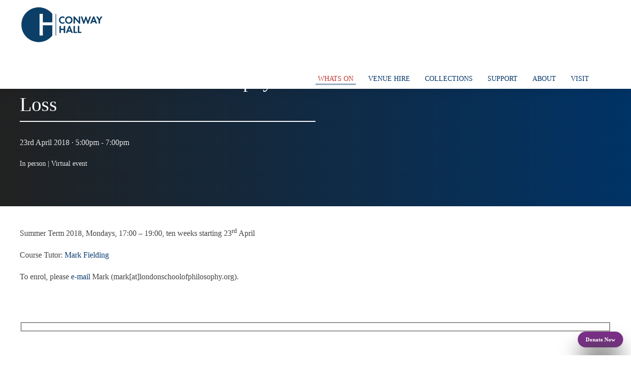

--- FILE ---
content_type: text/html; charset=UTF-8
request_url: https://www.conwayhall.org.uk/whats-on/event/the-self-in-decline-philosophy-and-loss/
body_size: 18128
content:
<!DOCTYPE html><html lang="en-GB"><head><script data-no-optimize="1">var litespeed_docref=sessionStorage.getItem("litespeed_docref");litespeed_docref&&(Object.defineProperty(document,"referrer",{get:function(){return litespeed_docref}}),sessionStorage.removeItem("litespeed_docref"));</script> <meta charset="UTF-8"><meta name="viewport" content="width=device-width, initial-scale=1"><meta name="referrer" content="no-referrer-when-downgrade"><meta http-equiv="Content-Type" content="text/html; charset=utf-8"><meta http-equiv="X-UA-Compatible" content="IE=edge"><meta charset="UTF-8" /><meta name="theme-color" media="(prefers-color-scheme: light)" content="#003366"><meta name="theme-color" media="(prefers-color-scheme: dark)" content="#212121"><title>Conway Hall |   The Self in Decline: Philosophy and Loss</title><link rel="apple-touch-icon" sizes="180x180" href="/apple-touch-icon.png"><link rel="icon" type="image/png" sizes="32x32" href="/favicon-32x32.png"><link rel="icon" type="image/png" sizes="16x16" href="/favicon-16x16.png"><link rel="manifest" href="/site.webmanifest"><link rel="mask-icon" href="/safari-pinned-tab.svg" color="#093c71"><meta name="msapplication-TileColor" content="#093c71"><meta name="msapplication-TileImage" content="/mstile-144x144.png"><meta name="theme-color" content="#19232e"><title>The Self in Decline: Philosophy and Loss - Conway Hall</title> <script data-no-defer="1" data-ezscrex="false" data-cfasync="false" data-pagespeed-no-defer data-cookieconsent="ignore">var ctPublicFunctions = {"_ajax_nonce":"f169d725e6","_rest_nonce":"21d5fc6ce1","_ajax_url":"\/wp-admin\/admin-ajax.php","_rest_url":"https:\/\/www.conwayhall.org.uk\/wp-json\/","data__cookies_type":"alternative","data__ajax_type":"rest","data__bot_detector_enabled":"0","data__frontend_data_log_enabled":1,"cookiePrefix":"","wprocket_detected":false,"host_url":"www.conwayhall.org.uk","text__ee_click_to_select":"Click to select the whole data","text__ee_original_email":"The complete one is","text__ee_got_it":"Got it","text__ee_blocked":"Blocked","text__ee_cannot_connect":"Cannot connect","text__ee_cannot_decode":"Can not decode email. Unknown reason","text__ee_email_decoder":"CleanTalk email decoder","text__ee_wait_for_decoding":"The magic is on the way!","text__ee_decoding_process":"Please wait a few seconds while we decode the contact data."}</script> <script data-no-defer="1" data-ezscrex="false" data-cfasync="false" data-pagespeed-no-defer data-cookieconsent="ignore">var ctPublic = {"_ajax_nonce":"f169d725e6","settings__forms__check_internal":"0","settings__forms__check_external":"0","settings__forms__force_protection":0,"settings__forms__search_test":"1","settings__forms__wc_add_to_cart":"0","settings__data__bot_detector_enabled":"0","settings__sfw__anti_crawler":0,"blog_home":"https:\/\/www.conwayhall.org.uk\/","pixel__setting":"3","pixel__enabled":true,"pixel__url":"https:\/\/moderate3-v4.cleantalk.org\/pixel\/91d13a83e4e37c7b2a60792cfba43c48.gif","data__email_check_before_post":"1","data__email_check_exist_post":0,"data__cookies_type":"alternative","data__key_is_ok":true,"data__visible_fields_required":true,"wl_brandname":"Anti-Spam by CleanTalk","wl_brandname_short":"CleanTalk","ct_checkjs_key":"2b0b1e113aa22fa3c6112b5e156074895a6ec6d44d44ea539aa42b40568b465d","emailEncoderPassKey":"ff7e8ceeba5bd0ec67f02ef75fcb3c63","bot_detector_forms_excluded":"W10=","advancedCacheExists":false,"varnishCacheExists":false,"wc_ajax_add_to_cart":false}</script> <meta name="description" content="Summer Term 2018, Mondays, 17:00 – 19:00, ten weeks starting 23rd April Course Tutor: Mark Fielding To enrol, please e-mail Mark (mark[at]londonschoolofphilosophy.org)."><meta name="robots" content="index, follow, max-snippet:-1, max-image-preview:large, max-video-preview:-1"><link rel="canonical" href="https://www.conwayhall.org.uk/whats-on/event/the-self-in-decline-philosophy-and-loss/"><meta property="og:url" content="https://www.conwayhall.org.uk/whats-on/event/the-self-in-decline-philosophy-and-loss/"><meta property="og:site_name" content="Conway Hall"><meta property="og:locale" content="en_GB"><meta property="og:type" content="article"><meta property="article:author" content="https://facebook.com/ConwayHallEthicalSociety/"><meta property="article:publisher" content="https://facebook.com/ConwayHallEthicalSociety/"><meta property="og:title" content="The Self in Decline: Philosophy and Loss - Conway Hall"><meta property="og:description" content="Summer Term 2018, Mondays, 17:00 – 19:00, ten weeks starting 23rd April Course Tutor: Mark Fielding To enrol, please e-mail Mark (mark[at]londonschoolofphilosophy.org)."><meta property="og:image" content="https://www.conwayhall.org.uk/wp-content/uploads/2022/04/logo-1.png"><meta property="og:image:secure_url" content="https://www.conwayhall.org.uk/wp-content/uploads/2022/04/logo-1.png"><meta property="og:image:width" content="180"><meta property="og:image:height" content="180"><meta name="twitter:card" content="summary_large_image"><meta name="twitter:site" content="@ConwayHall"><meta name="twitter:creator" content="@ConwayHall"><meta name="twitter:title" content="The Self in Decline: Philosophy and Loss - Conway Hall"><meta name="twitter:description" content="Summer Term 2018, Mondays, 17:00 – 19:00, ten weeks starting 23rd April Course Tutor: Mark Fielding To enrol, please e-mail Mark (mark[at]londonschoolofphilosophy.org)."><meta name="twitter:image" content="https://www.conwayhall.org.uk/wp-content/uploads/2022/04/LSP_logo.jpg"><link rel='dns-prefetch' href='//fonts.conwayhall.org.uk' /><link rel="alternate" title="oEmbed (JSON)" type="application/json+oembed" href="https://www.conwayhall.org.uk/wp-json/oembed/1.0/embed?url=https%3A%2F%2Fwww.conwayhall.org.uk%2Fwhats-on%2Fevent%2Fthe-self-in-decline-philosophy-and-loss%2F" /><link rel="alternate" title="oEmbed (XML)" type="text/xml+oembed" href="https://www.conwayhall.org.uk/wp-json/oembed/1.0/embed?url=https%3A%2F%2Fwww.conwayhall.org.uk%2Fwhats-on%2Fevent%2Fthe-self-in-decline-philosophy-and-loss%2F&#038;format=xml" /><style id='wp-img-auto-sizes-contain-inline-css' type='text/css'>img:is([sizes=auto i],[sizes^="auto," i]){contain-intrinsic-size:3000px 1500px}
/*# sourceURL=wp-img-auto-sizes-contain-inline-css */</style><style id="litespeed-ccss">:root{--wp--preset--aspect-ratio--square:1;--wp--preset--aspect-ratio--4-3:4/3;--wp--preset--aspect-ratio--3-4:3/4;--wp--preset--aspect-ratio--3-2:3/2;--wp--preset--aspect-ratio--2-3:2/3;--wp--preset--aspect-ratio--16-9:16/9;--wp--preset--aspect-ratio--9-16:9/16;--wp--preset--color--black:#000;--wp--preset--color--cyan-bluish-gray:#abb8c3;--wp--preset--color--white:#fff;--wp--preset--color--pale-pink:#f78da7;--wp--preset--color--vivid-red:#cf2e2e;--wp--preset--color--luminous-vivid-orange:#ff6900;--wp--preset--color--luminous-vivid-amber:#fcb900;--wp--preset--color--light-green-cyan:#7bdcb5;--wp--preset--color--vivid-green-cyan:#00d084;--wp--preset--color--pale-cyan-blue:#8ed1fc;--wp--preset--color--vivid-cyan-blue:#0693e3;--wp--preset--color--vivid-purple:#9b51e0;--wp--preset--gradient--vivid-cyan-blue-to-vivid-purple:linear-gradient(135deg,rgba(6,147,227,1) 0%,#9b51e0 100%);--wp--preset--gradient--light-green-cyan-to-vivid-green-cyan:linear-gradient(135deg,#7adcb4 0%,#00d082 100%);--wp--preset--gradient--luminous-vivid-amber-to-luminous-vivid-orange:linear-gradient(135deg,rgba(252,185,0,1) 0%,rgba(255,105,0,1) 100%);--wp--preset--gradient--luminous-vivid-orange-to-vivid-red:linear-gradient(135deg,rgba(255,105,0,1) 0%,#cf2e2e 100%);--wp--preset--gradient--very-light-gray-to-cyan-bluish-gray:linear-gradient(135deg,#eee 0%,#a9b8c3 100%);--wp--preset--gradient--cool-to-warm-spectrum:linear-gradient(135deg,#4aeadc 0%,#9778d1 20%,#cf2aba 40%,#ee2c82 60%,#fb6962 80%,#fef84c 100%);--wp--preset--gradient--blush-light-purple:linear-gradient(135deg,#ffceec 0%,#9896f0 100%);--wp--preset--gradient--blush-bordeaux:linear-gradient(135deg,#fecda5 0%,#fe2d2d 50%,#6b003e 100%);--wp--preset--gradient--luminous-dusk:linear-gradient(135deg,#ffcb70 0%,#c751c0 50%,#4158d0 100%);--wp--preset--gradient--pale-ocean:linear-gradient(135deg,#fff5cb 0%,#b6e3d4 50%,#33a7b5 100%);--wp--preset--gradient--electric-grass:linear-gradient(135deg,#caf880 0%,#71ce7e 100%);--wp--preset--gradient--midnight:linear-gradient(135deg,#020381 0%,#2874fc 100%);--wp--preset--font-size--small:13px;--wp--preset--font-size--medium:20px;--wp--preset--font-size--large:36px;--wp--preset--font-size--x-large:42px;--wp--preset--spacing--20:.44rem;--wp--preset--spacing--30:.67rem;--wp--preset--spacing--40:1rem;--wp--preset--spacing--50:1.5rem;--wp--preset--spacing--60:2.25rem;--wp--preset--spacing--70:3.38rem;--wp--preset--spacing--80:5.06rem;--wp--preset--shadow--natural:6px 6px 9px rgba(0,0,0,.2);--wp--preset--shadow--deep:12px 12px 50px rgba(0,0,0,.4);--wp--preset--shadow--sharp:6px 6px 0px rgba(0,0,0,.2);--wp--preset--shadow--outlined:6px 6px 0px -3px rgba(255,255,255,1),6px 6px rgba(0,0,0,1);--wp--preset--shadow--crisp:6px 6px 0px rgba(0,0,0,1)}.wpcf7 form .wpcf7-response-output{margin:2em .5em 1em;padding:.2em 1em;border:2px solid #00a0d2}.wpcf7 form.init .wpcf7-response-output{display:none}@media screen{html{font-family:-apple-system,BlinkMacSystemFont,"Segoe UI",Roboto,"Helvetica Neue",Arial,"Noto Sans",sans-serif,"Apple Color Emoji","Segoe UI Emoji","Segoe UI Symbol","Noto Color Emoji";font-size:16px;font-weight:400;line-height:1.5;-webkit-text-size-adjust:100%;background:#fff;color:#454545}body{margin:0}a{color:#1e87f0;text-decoration:none}strong{font-weight:bolder}img{vertical-align:middle}img{max-width:100%;height:auto;box-sizing:border-box}img:not([src]){min-width:1px;visibility:hidden}p,ul{margin:0 0 20px}*+p,*+ul{margin-top:20px}h1,h3{margin:0 0 20px;font-family:-apple-system,BlinkMacSystemFont,"Segoe UI",Roboto,"Helvetica Neue",Arial,"Noto Sans",sans-serif,"Apple Color Emoji","Segoe UI Emoji","Segoe UI Symbol","Noto Color Emoji";font-weight:400;color:#333;text-transform:none}h1{font-size:2.23125rem;line-height:1.2}h3{font-size:1.5rem;line-height:1.4}@media (min-width:960px){h1{font-size:2.625rem}}ul{padding-left:30px}:focus{outline:0}:focus-visible{outline:2px dotted #333}:root{--uk-breakpoint-s:640px;--uk-breakpoint-m:960px;--uk-breakpoint-l:1200px;--uk-breakpoint-xl:1600px}.uk-heading-divider{padding-bottom:calc(5px + .1em);border-bottom:calc(.2px + .05em) solid #e5e5e5}.uk-checkbox,.uk-input{box-sizing:border-box;margin:0;border-radius:0;font:inherit}.uk-input{overflow:visible}.uk-input::-moz-placeholder{opacity:1}.uk-input{-webkit-appearance:none}.uk-input{max-width:100%;width:100%;border:0 none;padding:0 10px;background:#fff;color:#454545;border:1px solid #e5e5e5}.uk-input{height:40px;vertical-align:middle;display:inline-block}.uk-input::-ms-input-placeholder{color:#e6e6e6!important}.uk-checkbox{display:inline-block;height:16px;width:16px;overflow:hidden;margin-top:-4px;vertical-align:middle;-webkit-appearance:none;-moz-appearance:none;background-color:transparent;background-repeat:no-repeat;background-position:50% 50%;border:1px solid #ccc}.uk-checkbox:checked{background-color:#036;border-color:transparent}.uk-checkbox:checked{background-image:url("data:image/svg+xml;charset=UTF-8,%3Csvg%20width%3D%2214%22%20height%3D%2211%22%20viewBox%3D%220%200%2014%2011%22%20xmlns%3D%22http%3A%2F%2Fwww.w3.org%2F2000%2Fsvg%22%3E%0A%20%20%20%20%3Cpolygon%20fill%3D%22%23fff%22%20points%3D%2212%201%205%207.5%202%205%201%205.5%205%2010%2013%201.5%22%20%2F%3E%0A%3C%2Fsvg%3E%0A")}.uk-button{margin:0;border:none;overflow:visible;font:inherit;color:inherit;text-transform:none;-webkit-appearance:none;border-radius:0;display:inline-block;box-sizing:border-box;padding:0 30px;vertical-align:middle;font-size:.875rem;line-height:38px;text-align:center;text-decoration:none;text-transform:uppercase}.uk-button::-moz-focus-inner{border:0;padding:0}.uk-button-primary{background-color:#036;color:#fff;border:1px solid transparent}.uk-button-danger{background-color:#b0251c;color:#fff;border:1px solid transparent}.uk-button-small{padding:0 15px;line-height:28px;font-size:.875rem}.uk-section-small{padding-top:40px;padding-bottom:40px}.uk-container{display:flow-root;box-sizing:content-box;max-width:1200px;margin-left:auto;margin-right:auto;padding-left:15px;padding-right:15px}@media (min-width:640px){.uk-container{padding-left:30px;padding-right:30px}}@media (min-width:960px){.uk-container{padding-left:40px;padding-right:40px}}.uk-container>:last-child{margin-bottom:0}.uk-card{position:relative;box-sizing:border-box}.uk-card-body{display:flow-root;padding:30px}@media (min-width:1200px){.uk-card-body{padding:40px}}.uk-card-body>:last-child{margin-bottom:0}.uk-card-default{background-color:#fff;color:#454545;box-shadow:0 5px 15px rgba(0,0,0,.08)}.uk-badge{box-sizing:border-box;min-width:18px;height:18px;padding:0 5px;border-radius:500px;vertical-align:middle;background:#036;color:#fff!important;font-size:11px;display:inline-flex;justify-content:center;align-items:center;line-height:0}.uk-offcanvas-bar{position:absolute;top:0;bottom:0;left:-270px;box-sizing:border-box;width:270px;padding:20px;background:#212121;overflow-y:auto;-webkit-overflow-scrolling:touch}@media (min-width:960px){.uk-offcanvas-bar{left:-350px;width:350px;padding:40px}}.uk-offcanvas-close{position:absolute;z-index:1000;top:20px;right:20px;padding:5px}:root{--uk-leader-fill-content:.}.uk-grid-small{margin-left:-15px}.uk-grid-small>*{padding-left:15px}.uk-nav{margin:0;padding:0;list-style:none}.uk-nav li>a{display:flex;align-items:center;column-gap:.25em;text-decoration:none}.uk-nav>li>a{padding:5px 0}.uk-nav-header{padding:5px 0;text-transform:uppercase;font-size:.875rem}.uk-nav-default{font-size:.875rem}.uk-nav-default>li>a{color:#e6e6e6}.uk-navbar-left,.uk-navbar-right{display:flex;align-items:center}.uk-navbar-right{margin-left:auto}.uk-navbar-nav{display:flex;margin:0;padding:0;list-style:none}.uk-navbar-left,.uk-navbar-right{flex-wrap:wrap}.uk-navbar-nav>li>a{display:flex;justify-content:center;align-items:center;column-gap:.25em;box-sizing:border-box;min-height:80px;padding:0 15px;font-size:.875rem;font-family:-apple-system,BlinkMacSystemFont,"Segoe UI",Roboto,"Helvetica Neue",Arial,"Noto Sans",sans-serif,"Apple Color Emoji","Segoe UI Emoji","Segoe UI Symbol","Noto Color Emoji";text-decoration:none}.uk-navbar-nav>li>a{color:#e6e6e6;text-transform:uppercase}.uk-iconnav{display:flex;flex-wrap:wrap;margin:0;padding:0;list-style:none;margin-left:-10px}.uk-iconnav>*{padding-left:10px}.uk-iconnav>*>a{display:flex;align-items:center;column-gap:.25em;line-height:0;color:#e6e6e6;text-decoration:none;font-size:.875rem}[class*=uk-animation-]{animation:.5s ease-out both}.uk-animation-slide-left-medium{animation-name:uk-fade,uk-slide-left-medium}.uk-animation-slide-right-medium{animation-name:uk-fade,uk-slide-right-medium}@keyframes uk-fade{0%{opacity:0}100%{opacity:1}}@keyframes uk-slide-left-medium{0%{transform:translateX(-50px)}100%{transform:translateX(0)}}@keyframes uk-slide-right-medium{0%{transform:translateX(50px)}100%{transform:translateX(0)}}[class*=uk-child-width]>*{box-sizing:border-box;width:100%}@media (min-width:960px){.uk-child-width-1-2\@m>*{width:50%}}[class*=uk-width]{box-sizing:border-box;width:100%;max-width:100%}.uk-width-1-6{width:calc(100%*1/6.001)}.uk-width-expand{flex:1;min-width:1px}@media (min-width:960px){.uk-width-1-3\@m{width:calc(100%*1/3.001)}.uk-width-expand\@m{flex:1;min-width:1px}}.uk-text-small{font-size:.875rem;line-height:1.5}.uk-text-bold{font-weight:700}.uk-text-emphasis{color:#333!important}.uk-text-primary{color:#036!important}.uk-text-right{text-align:right!important}.uk-text-justify{text-align:justify!important}.uk-background-default{background-color:#fff}.uk-background-muted{background-color:#e6e6e6}.uk-background-tertiary{background-color:#7c2e8a}[class*=uk-inline]{display:inline-block;position:relative;max-width:100%;vertical-align:middle;-webkit-backface-visibility:hidden}.uk-inline-clip{overflow:hidden}.uk-border-rounded{border-radius:5px}.uk-box-shadow-small{box-shadow:0 2px 8px rgba(0,0,0,.08)}.uk-box-shadow-medium{box-shadow:0 5px 15px rgba(0,0,0,.08)}@supports (filter:blur(0)){.uk-box-shadow-bottom{display:inline-block;position:relative;z-index:0;max-width:100%;vertical-align:middle}.uk-box-shadow-bottom:after{content:'';position:absolute;bottom:-30px;left:0;right:0;z-index:-1;height:30px;border-radius:100%;background:#444;filter:blur(20px);will-change:filter}}.uk-flex{display:flex}.uk-flex:after,.uk-flex:before{display:none}.uk-flex-column{flex-direction:column}@media (min-width:640px){.uk-flex-first\@s{order:-1}.uk-flex-last\@s{order:99}}.uk-margin-small{margin-bottom:10px}*+.uk-margin-small{margin-top:10px!important}.uk-margin-small-bottom{margin-bottom:10px!important}.uk-margin-remove-top{margin-top:0!important}.uk-padding{padding:30px}@media (min-width:1200px){.uk-padding{padding:40px}}.uk-padding-small{padding:15px}:root{--uk-position-margin-offset:0px}[class*=uk-transition-scale]{--uk-translate-x:0;--uk-translate-y:0;--uk-scale-x:1;--uk-scale-y:1;transform:translate(var(--uk-position-translate-x),var(--uk-position-translate-y)) translate(var(--uk-translate-x),var(--uk-translate-y)) scale(var(--uk-scale-x),var(--uk-scale-y));opacity:0}[class*=uk-transition-scale]{-webkit-backface-visibility:hidden}.uk-transition-scale-up{--uk-scale-x:1;--uk-scale-y:1}.uk-transition-opaque{opacity:1}@media (min-width:960px){.uk-hidden\@m{display:none!important}}@media (max-width:959px){.uk-visible\@m{display:none!important}}.uk-light,.uk-offcanvas-bar{color:rgba(255,255,255,.7)}.uk-light a,.uk-offcanvas-bar a{color:#fff}.uk-light h1{color:#fff}.uk-light .uk-heading-divider{border-bottom-color:rgba(255,255,255,.2)}.uk-offcanvas-bar .uk-nav-default>li>a{color:rgba(255,255,255,.5)}.uk-offcanvas-bar .uk-iconnav>*>a{color:rgba(255,255,255,.5)}html{color:#444}body{font-family:'Futura ND Alt Book';padding-top:100px}.uk-navbar-nav>li>a{font-family:'Futura ND Alt Medium'}strong{font-family:'Futura ND Alt Medium'}.uk-button,h1,h3{font-family:'Futura ND Alt Medium'}a{color:#093c71}.uk-navbar-nav>li>a{min-height:40px}.uk-navbar-right{max-width:650px;justify-content:flex-end}#member{position:fixed;right:1rem;bottom:1rem;padding:.75rem;height:auto;z-index:999}#member a{display:inline-block;color:#fff;font-weight:700;padding:.25rem}.custom-logo{max-height:80px;width:auto;margin:10px 0}.uk-offcanvas-bar{background:#036}#menu-mobile>li>a{color:#fff;padding:5px}.uk-navbar-nav>li>a{color:#036}.uk-navbar-nav>li>a{position:relative}.uk-navbar-nav:not(.uk-iconnav)>li>a:after{content:'';display:block;position:absolute;width:0;top:30px;left:50%;height:1.5px;background:#036;box-shadow:0 2px 2px rgba(0,51,102,.25)}.single-events .uk-navbar-nav>li.whats-on>a{color:#c03631}.single-events .uk-navbar-nav>li.whats-on>a:after{width:80%;left:10%}.single-events h1{font-size:2.5rem}.uk-light .uk-heading-divider{border-color:#fff}.uk-light,.uk-offcanvas-bar{color:rgba(255,255,255,.9)}.uk-button-small{line-height:1;padding:10px 15px}.uk-offcanvas-bar .uk-nav-default>li>a{color:rgba(255,255,255,.8)}input[type=submit],input[type=text]{border-radius:5px}.uk-section-header img{width:100%;height:auto}.uk-background-gradient{background:#212121;background:-moz-linear-gradient(90deg,#212121 0,#036 100%);background:-webkit-linear-gradient(90deg,#212121 0,#036 100%);background:linear-gradient(90deg,#212121 0,#036 100%)}.uk-ch-flex{display:flex;flex-flow:column;justify-content:center;height:100%;box-sizing:border-box}.supplementary{position:-webkit-sticky;position:sticky;top:120px}.ch-sticky{position:fixed;top:0;left:0;width:100%;height:100px;z-index:9999}.uk-further-info{font-size:1rem}.uk-footer-form .wpcf7-form .wpcf7-response-output{margin:0!important}.uk-footer-form .wpcf7-form .wpcf7-response-output{width:calc(100%*1/3.2);box-sizing:border-box;text-align:center;position:absolute;top:50%;right:0;margin-left:40px;transform:translateY(-50%);margin:3em 0 0;padding:10px;font-size:.875rem;border-radius:5px}.uk-footer-form .wpcf7 form input{margin-top:5px}@media screen and (max-width:769px){.uk-footer-form .wpcf7-form .wpcf7-response-output{width:auto;position:relative;margin:10px 0 0}}}#infoBox{display:none}.info-banner{position:fixed;left:0;bottom:0;min-width:250px;background:#fff}.searchwp-modal-form__overlay{background:rgba(0,0,0,.5);position:fixed;top:0;left:0;width:100%;height:100%;z-index:9999;display:none}.uk-search-dialog{position:absolute;top:50%;left:50%;transform:translate(-50%,-50%)}</style><link rel="preload" data-asynced="1" data-optimized="2" as="style" onload="this.onload=null;this.rel='stylesheet'" href="https://www.conwayhall.org.uk/wp-content/litespeed/ucss/371f09fb69b68792ae7ed2662969a91b.css?ver=0b38e" /><script data-optimized="1" type="litespeed/javascript" data-src="https://www.conwayhall.org.uk/wp-content/plugins/litespeed-cache/assets/js/css_async.min.js"></script> <style id='classic-theme-styles-inline-css' type='text/css'>/*! This file is auto-generated */
.wp-block-button__link{color:#fff;background-color:#32373c;border-radius:9999px;box-shadow:none;text-decoration:none;padding:calc(.667em + 2px) calc(1.333em + 2px);font-size:1.125em}.wp-block-file__button{background:#32373c;color:#fff;text-decoration:none}
/*# sourceURL=/wp-includes/css/classic-themes.min.css */</style><link data-asynced="1" as="style" onload="this.onload=null;this.rel='stylesheet'"  rel='preload' id='ch-fonts-css' href='//fonts.conwayhall.org.uk/css?family=FuturaNDAlt%3A300%2C400%2C500%2C600&#038;display=swap&#038;ver=1.1.0' type='text/css' media='screen' /><style id='searchwp-live-search-inline-css' type='text/css'>.searchwp-live-search-result .searchwp-live-search-result--title a {
  font-size: 16px;
}
.searchwp-live-search-result .searchwp-live-search-result--price {
  font-size: 14px;
}
.searchwp-live-search-result .searchwp-live-search-result--add-to-cart .button {
  font-size: 14px;
}

/*# sourceURL=searchwp-live-search-inline-css */</style> <script type="litespeed/javascript" data-src="https://www.conwayhall.org.uk/wp-includes/js/jquery/jquery.min.js" id="jquery-core-js"></script> <link rel="https://api.w.org/" href="https://www.conwayhall.org.uk/wp-json/" /><link rel='shortlink' href='https://www.conwayhall.org.uk/?p=10806' /><link rel="icon" href="https://www.conwayhall.org.uk/wp-content/uploads/2022/02/cropped-Conway-Hall-1-150x150.png" sizes="32x32" /><link rel="icon" href="https://www.conwayhall.org.uk/wp-content/uploads/2022/02/cropped-Conway-Hall-1-300x300.png" sizes="192x192" /><link rel="apple-touch-icon" href="https://www.conwayhall.org.uk/wp-content/uploads/2022/02/cropped-Conway-Hall-1-300x300.png" /><meta name="msapplication-TileImage" content="https://www.conwayhall.org.uk/wp-content/uploads/2022/02/cropped-Conway-Hall-1-300x300.png" /><style type="text/css" id="wp-custom-css">.uk-offcanvas {
	z-index: 10000;
}
conwayhall-event .uk-button {
	font-size: 0.75rem;
}
.event .uk-overlay.uk-position-top {
	padding: 0.5rem;
	text-align: right;
}
.event .uk-overlay.uk-position-top img {
	width: 42px;
	height: 20px;
}
@media screen and (max-width: 767px) {
	.uk-link-reset a, a.uk-link-reset {
		display: block;
	}
	.page-template-template-venuehire .uk-section-header.uk-height-large {
	  min-height: 100vh;
  }
}
.uk-offcanvas-flip.uk-offcanvas-container-animation .ch-sticky {
	transition: left 0.25s linear;
	left: -270px;
}
.uk-navbar-dropdown-nav label {
	display:none;
}</style><link rel="preconnect" href="https://matomo.conwayhall.org.uk"><link rel="preconnect" href="https://fonts.conwayhall.org.uk"><style>header.header-gradient {
    position: relative;
    overflow: hidden;
  }

  header.header-gradient::before {
    content: '';
    position: absolute;
    top: 0;
    left: 0;
    right: 0;
    bottom: 0;
    z-index: 0;
    background: #000000;
    background: linear-gradient(180deg,rgba(0, 0, 0, 0) 40%, rgba(0, 0, 0, 1) 100%);
  }

  .text-shadow {
    text-shadow: 0px 1px 2px rgb(0 0 0 / 80%);
  }</style><style id='global-styles-inline-css' type='text/css'>:root{--wp--preset--aspect-ratio--square: 1;--wp--preset--aspect-ratio--4-3: 4/3;--wp--preset--aspect-ratio--3-4: 3/4;--wp--preset--aspect-ratio--3-2: 3/2;--wp--preset--aspect-ratio--2-3: 2/3;--wp--preset--aspect-ratio--16-9: 16/9;--wp--preset--aspect-ratio--9-16: 9/16;--wp--preset--color--black: #000000;--wp--preset--color--cyan-bluish-gray: #abb8c3;--wp--preset--color--white: #ffffff;--wp--preset--color--pale-pink: #f78da7;--wp--preset--color--vivid-red: #cf2e2e;--wp--preset--color--luminous-vivid-orange: #ff6900;--wp--preset--color--luminous-vivid-amber: #fcb900;--wp--preset--color--light-green-cyan: #7bdcb5;--wp--preset--color--vivid-green-cyan: #00d084;--wp--preset--color--pale-cyan-blue: #8ed1fc;--wp--preset--color--vivid-cyan-blue: #0693e3;--wp--preset--color--vivid-purple: #9b51e0;--wp--preset--gradient--vivid-cyan-blue-to-vivid-purple: linear-gradient(135deg,rgb(6,147,227) 0%,rgb(155,81,224) 100%);--wp--preset--gradient--light-green-cyan-to-vivid-green-cyan: linear-gradient(135deg,rgb(122,220,180) 0%,rgb(0,208,130) 100%);--wp--preset--gradient--luminous-vivid-amber-to-luminous-vivid-orange: linear-gradient(135deg,rgb(252,185,0) 0%,rgb(255,105,0) 100%);--wp--preset--gradient--luminous-vivid-orange-to-vivid-red: linear-gradient(135deg,rgb(255,105,0) 0%,rgb(207,46,46) 100%);--wp--preset--gradient--very-light-gray-to-cyan-bluish-gray: linear-gradient(135deg,rgb(238,238,238) 0%,rgb(169,184,195) 100%);--wp--preset--gradient--cool-to-warm-spectrum: linear-gradient(135deg,rgb(74,234,220) 0%,rgb(151,120,209) 20%,rgb(207,42,186) 40%,rgb(238,44,130) 60%,rgb(251,105,98) 80%,rgb(254,248,76) 100%);--wp--preset--gradient--blush-light-purple: linear-gradient(135deg,rgb(255,206,236) 0%,rgb(152,150,240) 100%);--wp--preset--gradient--blush-bordeaux: linear-gradient(135deg,rgb(254,205,165) 0%,rgb(254,45,45) 50%,rgb(107,0,62) 100%);--wp--preset--gradient--luminous-dusk: linear-gradient(135deg,rgb(255,203,112) 0%,rgb(199,81,192) 50%,rgb(65,88,208) 100%);--wp--preset--gradient--pale-ocean: linear-gradient(135deg,rgb(255,245,203) 0%,rgb(182,227,212) 50%,rgb(51,167,181) 100%);--wp--preset--gradient--electric-grass: linear-gradient(135deg,rgb(202,248,128) 0%,rgb(113,206,126) 100%);--wp--preset--gradient--midnight: linear-gradient(135deg,rgb(2,3,129) 0%,rgb(40,116,252) 100%);--wp--preset--font-size--small: 13px;--wp--preset--font-size--medium: 20px;--wp--preset--font-size--large: 36px;--wp--preset--font-size--x-large: 42px;--wp--preset--spacing--20: 0.44rem;--wp--preset--spacing--30: 0.67rem;--wp--preset--spacing--40: 1rem;--wp--preset--spacing--50: 1.5rem;--wp--preset--spacing--60: 2.25rem;--wp--preset--spacing--70: 3.38rem;--wp--preset--spacing--80: 5.06rem;--wp--preset--shadow--natural: 6px 6px 9px rgba(0, 0, 0, 0.2);--wp--preset--shadow--deep: 12px 12px 50px rgba(0, 0, 0, 0.4);--wp--preset--shadow--sharp: 6px 6px 0px rgba(0, 0, 0, 0.2);--wp--preset--shadow--outlined: 6px 6px 0px -3px rgb(255, 255, 255), 6px 6px rgb(0, 0, 0);--wp--preset--shadow--crisp: 6px 6px 0px rgb(0, 0, 0);}:where(.is-layout-flex){gap: 0.5em;}:where(.is-layout-grid){gap: 0.5em;}body .is-layout-flex{display: flex;}.is-layout-flex{flex-wrap: wrap;align-items: center;}.is-layout-flex > :is(*, div){margin: 0;}body .is-layout-grid{display: grid;}.is-layout-grid > :is(*, div){margin: 0;}:where(.wp-block-columns.is-layout-flex){gap: 2em;}:where(.wp-block-columns.is-layout-grid){gap: 2em;}:where(.wp-block-post-template.is-layout-flex){gap: 1.25em;}:where(.wp-block-post-template.is-layout-grid){gap: 1.25em;}.has-black-color{color: var(--wp--preset--color--black) !important;}.has-cyan-bluish-gray-color{color: var(--wp--preset--color--cyan-bluish-gray) !important;}.has-white-color{color: var(--wp--preset--color--white) !important;}.has-pale-pink-color{color: var(--wp--preset--color--pale-pink) !important;}.has-vivid-red-color{color: var(--wp--preset--color--vivid-red) !important;}.has-luminous-vivid-orange-color{color: var(--wp--preset--color--luminous-vivid-orange) !important;}.has-luminous-vivid-amber-color{color: var(--wp--preset--color--luminous-vivid-amber) !important;}.has-light-green-cyan-color{color: var(--wp--preset--color--light-green-cyan) !important;}.has-vivid-green-cyan-color{color: var(--wp--preset--color--vivid-green-cyan) !important;}.has-pale-cyan-blue-color{color: var(--wp--preset--color--pale-cyan-blue) !important;}.has-vivid-cyan-blue-color{color: var(--wp--preset--color--vivid-cyan-blue) !important;}.has-vivid-purple-color{color: var(--wp--preset--color--vivid-purple) !important;}.has-black-background-color{background-color: var(--wp--preset--color--black) !important;}.has-cyan-bluish-gray-background-color{background-color: var(--wp--preset--color--cyan-bluish-gray) !important;}.has-white-background-color{background-color: var(--wp--preset--color--white) !important;}.has-pale-pink-background-color{background-color: var(--wp--preset--color--pale-pink) !important;}.has-vivid-red-background-color{background-color: var(--wp--preset--color--vivid-red) !important;}.has-luminous-vivid-orange-background-color{background-color: var(--wp--preset--color--luminous-vivid-orange) !important;}.has-luminous-vivid-amber-background-color{background-color: var(--wp--preset--color--luminous-vivid-amber) !important;}.has-light-green-cyan-background-color{background-color: var(--wp--preset--color--light-green-cyan) !important;}.has-vivid-green-cyan-background-color{background-color: var(--wp--preset--color--vivid-green-cyan) !important;}.has-pale-cyan-blue-background-color{background-color: var(--wp--preset--color--pale-cyan-blue) !important;}.has-vivid-cyan-blue-background-color{background-color: var(--wp--preset--color--vivid-cyan-blue) !important;}.has-vivid-purple-background-color{background-color: var(--wp--preset--color--vivid-purple) !important;}.has-black-border-color{border-color: var(--wp--preset--color--black) !important;}.has-cyan-bluish-gray-border-color{border-color: var(--wp--preset--color--cyan-bluish-gray) !important;}.has-white-border-color{border-color: var(--wp--preset--color--white) !important;}.has-pale-pink-border-color{border-color: var(--wp--preset--color--pale-pink) !important;}.has-vivid-red-border-color{border-color: var(--wp--preset--color--vivid-red) !important;}.has-luminous-vivid-orange-border-color{border-color: var(--wp--preset--color--luminous-vivid-orange) !important;}.has-luminous-vivid-amber-border-color{border-color: var(--wp--preset--color--luminous-vivid-amber) !important;}.has-light-green-cyan-border-color{border-color: var(--wp--preset--color--light-green-cyan) !important;}.has-vivid-green-cyan-border-color{border-color: var(--wp--preset--color--vivid-green-cyan) !important;}.has-pale-cyan-blue-border-color{border-color: var(--wp--preset--color--pale-cyan-blue) !important;}.has-vivid-cyan-blue-border-color{border-color: var(--wp--preset--color--vivid-cyan-blue) !important;}.has-vivid-purple-border-color{border-color: var(--wp--preset--color--vivid-purple) !important;}.has-vivid-cyan-blue-to-vivid-purple-gradient-background{background: var(--wp--preset--gradient--vivid-cyan-blue-to-vivid-purple) !important;}.has-light-green-cyan-to-vivid-green-cyan-gradient-background{background: var(--wp--preset--gradient--light-green-cyan-to-vivid-green-cyan) !important;}.has-luminous-vivid-amber-to-luminous-vivid-orange-gradient-background{background: var(--wp--preset--gradient--luminous-vivid-amber-to-luminous-vivid-orange) !important;}.has-luminous-vivid-orange-to-vivid-red-gradient-background{background: var(--wp--preset--gradient--luminous-vivid-orange-to-vivid-red) !important;}.has-very-light-gray-to-cyan-bluish-gray-gradient-background{background: var(--wp--preset--gradient--very-light-gray-to-cyan-bluish-gray) !important;}.has-cool-to-warm-spectrum-gradient-background{background: var(--wp--preset--gradient--cool-to-warm-spectrum) !important;}.has-blush-light-purple-gradient-background{background: var(--wp--preset--gradient--blush-light-purple) !important;}.has-blush-bordeaux-gradient-background{background: var(--wp--preset--gradient--blush-bordeaux) !important;}.has-luminous-dusk-gradient-background{background: var(--wp--preset--gradient--luminous-dusk) !important;}.has-pale-ocean-gradient-background{background: var(--wp--preset--gradient--pale-ocean) !important;}.has-electric-grass-gradient-background{background: var(--wp--preset--gradient--electric-grass) !important;}.has-midnight-gradient-background{background: var(--wp--preset--gradient--midnight) !important;}.has-small-font-size{font-size: var(--wp--preset--font-size--small) !important;}.has-medium-font-size{font-size: var(--wp--preset--font-size--medium) !important;}.has-large-font-size{font-size: var(--wp--preset--font-size--large) !important;}.has-x-large-font-size{font-size: var(--wp--preset--font-size--x-large) !important;}
/*# sourceURL=global-styles-inline-css */</style></head><body class="wp-singular events-template-default single single-events postid-10806 wp-custom-logo wp-theme-conway-hall" ><div class="mainBody" uk-filter="target: .js-filter"><div id="member" class="uk-badge uk-box-shadow-bottom uk-box-shadow-small uk-background-tertiary">
<a href="https://conwayhall.ticketsolve.com/products/donation" target="_blank">Donate Now</a></div> <script type="application/ld+json">{
	  "@context": "https://schema.org",
	  "@type": "Organization",
	  "url": "https://www.conwayhall.org.uk",
	  "logo": "https://www.conwayhall.org.uk/wp-content/uploads/2022/03/Conway-Hall-Logo.png"
	}</script> <div class="ch-sticky" role="banner"><div class="uk-background-default uk-box-shadow-medium"><div class="uk-container uk-container"><nav class="uk-navbar-container uk-navbar-default uk-navbar-transparent" uk-navbar itemscope itemtype="http://schema.org/SiteNavigationElement"><div class="uk-navbar-left">
<span title="Conway Hall">
<a href="https://www.conwayhall.org.uk/" class="custom-logo-link" rel="home"><img data-lazyloaded="1" src="[data-uri]" width="536" height="251" data-src="https://www.conwayhall.org.uk/wp-content/uploads/2022/03/Conway-Hall-Logo.png.webp" class="custom-logo" alt="Conway Hall" decoding="async" fetchpriority="high" data-srcset="https://www.conwayhall.org.uk/wp-content/uploads/2022/03/Conway-Hall-Logo.png.webp 536w, https://www.conwayhall.org.uk/wp-content/uploads/2022/03/Conway-Hall-Logo-300x140.png.webp 300w" data-sizes="(max-width: 536px) 100vw, 536px" /></a>					</span></div><div class="uk-navbar-right uk-text-right"><ul class="uk-navbar-nav uk-iconnav uk-visible@m" uk-navbar="dropbar: true"><li><a href="https://twitter.com/ConwayHall"  target="_blank" uk-icon="icon: twitter; ratio: 1" title="Twitter"></a></li><li><a href="https://facebook.com/ConwayHallEthicalSociety/"  target="_blank" uk-icon="icon: facebook; ratio: 1" title="Facebook"></a></li><li><a href="https://www.youtube.com/ConwayHall"  target="_blank" uk-icon="icon: youtube; ratio: 1" title="YouTube"></a></li><li><a href="https://www.instagram.com/conwayhall/"  target="_blank" uk-icon="icon: instagram; ratio: 1" title="instagram"></a></li><li><a href="https://www.linkedin.com/company/conwayhall/"  target="_blank" uk-icon="icon: linkedin; ratio: 1" title="LinkedIn"></a></li></ul><ul id="menu-main-menu" class="uk-navbar-nav uk-visible@m" uk-navbar-nav><li id="menu-item-4596" class="whats-on menu-item menu-item-type-post_type menu-item-object-page menu-item-4596"><a href="https://www.conwayhall.org.uk/whats-on/">Whats On</a></li><li id="menu-item-4595" class="menu-item menu-item-type-post_type menu-item-object-page menu-item-4595"><a href="https://www.conwayhall.org.uk/venue-hire/">Venue Hire</a></li><li id="menu-item-14082" class="menu-item menu-item-type-post_type menu-item-object-page menu-item-14082"><a href="https://www.conwayhall.org.uk/collections/">Collections</a></li><li id="menu-item-4599" class="support menu-item menu-item-type-post_type menu-item-object-page menu-item-4599"><a href="https://www.conwayhall.org.uk/support-us/">Support</a></li><li id="menu-item-4597" class="about menu-item menu-item-type-post_type menu-item-object-page menu-item-4597"><a href="https://www.conwayhall.org.uk/about-us/">About</a></li><li id="menu-item-4598" class="visit menu-item menu-item-type-post_type menu-item-object-page menu-item-4598"><a href="https://www.conwayhall.org.uk/visit-us/">Visit</a></li><li id="menu-item-20085" class="menu-item menu-item-type-custom menu-item-object-custom menu-item-20085"><a href="#searchwp-modal-5f4f58fd919ad160a2a2c8be72053320" data-searchwp-modal-trigger="searchwp-modal-5f4f58fd919ad160a2a2c8be72053320"><span uk-icon="search"></span></a></li></ul><ul class="uk-navbar-nav uk-hidden@m uk-light" itemscope itemtype="http://www.schema.org/SiteNavigationElement"><li itemprop="name"><a href="#off-nav" uk-toggle uk-icon="icon: menu" class="uk-text-small uk-padding-small" title="Open Menu">Menu</a></li></ul></div></nav></div></div></div><div id="off-nav" uk-offcanvas="mode: push; overlay: true; flip: true"><div class="uk-offcanvas-bar">
<button class="uk-offcanvas-close" type="button" uk-close></button><nav class="mobile-nav" itemscope itemtype="http://schema.org/SiteNavigationElement"><ul id="menu-mobile" class="uk-nav uk-main-nav uk-nav-default uk-nav-divider" uk-nav><li id="menu-item-45" class="menu-item menu-item-type-post_type menu-item-object-page menu-item-home menu-item-45"><a href="https://www.conwayhall.org.uk/">Home</a></li><li id="menu-item-48" class="whats-on menu-item menu-item-type-post_type menu-item-object-page menu-item-48"><a href="https://www.conwayhall.org.uk/whats-on/">Whats On</a></li><li id="menu-item-4452" class="menu-item menu-item-type-post_type menu-item-object-page menu-item-4452"><a href="https://www.conwayhall.org.uk/venue-hire/">Venue Hire</a></li><li id="menu-item-14087" class="menu-item menu-item-type-post_type menu-item-object-page menu-item-14087"><a href="https://www.conwayhall.org.uk/collections/">Collections</a></li><li id="menu-item-46" class="menu-item menu-item-type-post_type menu-item-object-page menu-item-46"><a href="https://www.conwayhall.org.uk/support-us/">Support</a></li><li id="menu-item-51" class="about menu-item menu-item-type-post_type menu-item-object-page menu-item-51"><a href="https://www.conwayhall.org.uk/about-us/">About</a></li><li id="menu-item-47" class="menu-item menu-item-type-post_type menu-item-object-page menu-item-47"><a href="https://www.conwayhall.org.uk/visit-us/">Visit</a></li><li id="menu-item-4616" class="menu-item menu-item-type-post_type menu-item-object-page menu-item-4616"><a href="https://www.conwayhall.org.uk/contact-us/">Contact</a></li><li id="menu-item-13312" class="menu-item menu-item-type-custom menu-item-object-custom menu-item-13312"><a href="#searchwp-modal-5f4f58fd919ad160a2a2c8be72053320" data-searchwp-modal-trigger="searchwp-modal-5f4f58fd919ad160a2a2c8be72053320">Search</a></li></ul>			<br><ul class="uk-nav uk-nav-default uk-iconnav" uk-nav><li><a href="https://twitter.com/ConwayHall"  target="_blank" uk-icon="icon: twitter; ratio: 1.5" title="Twitter"></a></li><li><a href="https://facebook.com/ConwayHallEthicalSociety/"  target="_blank" uk-icon="icon: facebook; ratio: 1.5" title="Facebook"></a></li><li><a href="https://www.youtube.com/ConwayHall"  target="_blank" uk-icon="icon: youtube; ratio: 1.5" title="YouTube"></a></li><li><a href="https://www.instagram.com/conwayhall/"  target="_blank" uk-icon="icon: instagram; ratio: 1.5" title="instagram"></a></li><li><a href="https://www.linkedin.com/company/conwayhall/"  target="_blank" uk-icon="icon: linkedin; ratio: 1.5" title="LinkedIn"></a></li></ul></nav></div></div><header class="uk-section-header uk-section-small uk-background-gradient uk-light" itemscope itemtype="http://schema.org/WPHeader"><div class="uk-container"><div></div><div class="uk-child-width-1-2@m" uk-grid uk-height-match><div class="uk-flex uk-flex-column uk-animation-slide-left-medium"><h1 class="uk-heading-divider uk-margin-remove-top">The Self in Decline: Philosophy and Loss</h1><p class="uk-margin-small">23rd April 2018 · 5:00pm - 7:00pm</p><p class="uk-text-small uk-margin-small"><span uk-icon="location"></span> In person | <span uk-icon="play-circle"></span> Virtual event</p></div><div class="uk-ch-flex uk-animation-slide-right-medium"><div class="uk-inline-clip uk-transition-toggle" tabindex="0">
<img class="uk-transition-scale-up uk-transition-opaque" data-src="https://www.conwayhall.org.uk/wp-content/uploads/2022/04/LSP_logo.jpg.webp" alt=" The Self in Decline: Philosophy and Loss" width="660" height="350" uk-img="loading: eager"></div></div></div></div></header> <script type="application/ld+json">{
		"@context": "http://schema.org",
		"@type": "WebPage",
		"name": "The Self in Decline: Philosophy and Loss",
		"description": "",
		"publisher": {
			"@type": "ProfilePage",
			"name": "Conway Hall"
		}
	}</script> <div class="uk-section-small" uk-height-viewport="expand: true"><div class="uk-container"><div uk-grid class="uk-flex"><div class="uk-width-expand@m uk-flex-first@s"><div class=""> <script type="application/ld+json">{
								"@context": "https://schema.org",
								"@type": "Event",
								"name": " The Self in Decline: Philosophy and Loss",
								"startDate": "2018-04-23 17:00:00",
								"endDate": "2018-04-23 19:00:00",
								"eventAttendanceMode": "https://schema.org/OfflineEventAttendanceMode",
								"eventStatus": "https://schema.org/EventScheduled",
								"location": {
									"@type": "Place",
									"name": "Conway Hall",
									"address": {
										"@type": "PostalAddress",
										"streetAddress": "25 Red Lion Square",
										"addressLocality": "London",
										"postalCode": "WC1R 4RL",
										"addressRegion": "",
										"addressCountry": "UK"
									}
								},
								"image": [
									"https://www.conwayhall.org.uk/wp-content/uploads/2022/04/LSP_logo.jpg"
								 ],
								"description": "",
								"performer": {
									"@type": "PerformingGroup",
									"name": ""
								},
								"organizer": {
									"@type": "Organization",
									"name": ""
								}
							}</script> <div class="uk-text-justify"><p>Summer Term 2018, Mondays, 17:00 – 19:00, ten weeks starting 23<sup>rd</sup> April</p><p>Course Tutor: <a href="https://londonschoolofphilosophy.org/?page_id=8#Mark">Mark Fielding</a></p><p>To enrol, please <a href="mailto:mark@londonschoolofphilosophy.org">e-mail</a> Mark (mark[at]londonschoolofphilosophy.org).</p></div></div></div></div></div></div><div class="uk-section-xsmall uk-footer-form uk-light"><div class="uk-container"><div class="uk-border-bottom"><div class="wpcf7 no-js" id="wpcf7-f4900-o1" lang="en-GB" dir="ltr" data-wpcf7-id="4900"><div class="screen-reader-response"><p role="status" aria-live="polite" aria-atomic="true"></p><ul></ul></div><form action="/whats-on/event/the-self-in-decline-philosophy-and-loss/#wpcf7-f4900-o1" method="post" class="wpcf7-form init" aria-label="Contact form" novalidate="novalidate" data-status="init"><fieldset class="hidden-fields-container"><input type="hidden" name="_wpcf7" value="4900" /><input type="hidden" name="_wpcf7_version" value="6.1.4" /><input type="hidden" name="_wpcf7_locale" value="en_GB" /><input type="hidden" name="_wpcf7_unit_tag" value="wpcf7-f4900-o1" /><input type="hidden" name="_wpcf7_container_post" value="0" /><input type="hidden" name="_wpcf7_posted_data_hash" value="" /></fieldset><div class="" uk-grid><div class="uk-width-1-3@m"><div><p><label class="uk-form-label uk-nav-header"> Receive our What’s On emails + updates</label></p></div></div><div class="uk-width-2-3@m"><div><div class="uk-flex"><div><div><p><span class="wpcf7-form-control-wrap" data-name="your-email"><input size="40" maxlength="400" class="wpcf7-form-control wpcf7-email wpcf7-validates-as-required wpcf7-text wpcf7-validates-as-email uk-input uk-width-2-3m" aria-required="true" aria-invalid="false" placeholder="Your email" value="" type="email" name="your-email" /></span></p></div></div><div><div class="uk-position-relative"><p><input class="wpcf7-form-control wpcf7-submit has-spinner uk-button uk-button-danger" type="submit" value="Sign Up" /></p></div></div></div></div></div></div><input type="hidden" id="ct_checkjs_cf7_a3d68b461bd9d3533ee1dd3ce4628ed4" name="ct_checkjs_cf7" value="0" /><div class="wpcf7-response-output" aria-hidden="true"></div></form></div></div></div></div></div><footer class="uk-section uk-background-secondary uk-light" itemscope itemtype="https://schema.org/WPFooter"><div class="uk-container"><div class="" uk-grid><div class="uk-width-1-3@m"><p>CONWAY HALL</p><p>25 Red Lion Square,</p><p>London, WC1R 4RL</p></div><div class="uk-width-expand@m"><ul id="footer-nav" class="uk-nav uk-nav-default uk-margin-medium-bottom" uk-navbar-nav><li id="menu-item-14086" class="menu-item menu-item-type-post_type menu-item-object-page menu-item-14086"><a href="https://www.conwayhall.org.uk/contact-us/">Contact Us</a></li><li id="menu-item-4359" class="menu-item menu-item-type-post_type menu-item-object-page menu-item-4359"><a href="https://www.conwayhall.org.uk/terms-conditions/">Terms &#038; Conditions</a></li><li id="menu-item-4354" class="menu-item menu-item-type-post_type menu-item-object-page menu-item-4354"><a href="https://www.conwayhall.org.uk/privacy-policy/">Privacy Policy</a></li><li id="menu-item-4692" class="menu-item menu-item-type-post_type menu-item-object-page menu-item-4692"><a href="https://www.conwayhall.org.uk/library/">Library and Archive</a></li><li id="menu-item-4615" class="menu-item menu-item-type-post_type menu-item-object-page menu-item-4615"><a href="https://www.conwayhall.org.uk/about-us/opportunities/">Jobs</a></li></ul></div><div class="uk-width-1-3@m">
<img data-lazyloaded="1" src="[data-uri]" width="2550" height="600" data-src="https://www.conwayhall.org.uk/wp-content/uploads/2025/03/fundraising-regulator.png.webp" class="attachment-full size-full" alt="" decoding="async" loading="lazy" data-srcset="https://www.conwayhall.org.uk/wp-content/uploads/2025/03/fundraising-regulator.png.webp 2550w, https://www.conwayhall.org.uk/wp-content/uploads/2025/03/fundraising-regulator-300x71.png.webp 300w, https://www.conwayhall.org.uk/wp-content/uploads/2025/03/fundraising-regulator-1024x241.png.webp 1024w, https://www.conwayhall.org.uk/wp-content/uploads/2025/03/fundraising-regulator-768x181.png.webp 768w, https://www.conwayhall.org.uk/wp-content/uploads/2025/03/fundraising-regulator-1536x361.png.webp 1536w, https://www.conwayhall.org.uk/wp-content/uploads/2025/03/fundraising-regulator-2048x482.png.webp 2048w" data-sizes="auto, (max-width: 2550px) 100vw, 2550px" /></div></div></div><div class="uk-container uk-margin-small-top"><div class="uk-child-width-1-3@m" uk-grid><p class="uk-text-small">&copy; 1787 - 2026 Conway Hall Ethical Society.</p><p class="uk-text-small">Registered Charity no. 1156033</p><p></p></div></div></footer><div id="infoBox" class="info-banner js-info-banner uk-padding-small uk-border-rounded uk-box-shadow-small"><div id="consentAnalytics" class="uk-margin-small-bottom"><label><input type="checkbox" class="uk-checkbox" id="setConsent" name="setConsent"> We use Google Analytics to track visitor journeys. Tick this box to opt in to tracking. </label></div><p>Read more about how we use Cookies in our <a href="https://www.conwayhall.org.uk/privacy-policy/">Privacy Policy</a>.</p>
<button class="cookie-btn uk-button uk-button-primary uk-button-small">OK</button><style>#infoBox { display: none; }
	.info-banner {
		position: fixed;
		left: 0;
		bottom: 0;
		min-width: 250px;
		background: #fff;
	}</style></div><div class="uk-section-xsmall uk-box-shadow-medium uk-background-default uk-dark" id="ch-popup"><div class="uk-container"><div class="uk-inline uk-width-1-1 uk-text-right">
<a class="uk-text-large uk-link-reset" id="popupclose">&times;</a></div><div class="uk-child-width-1-2@m" uk-grid><div class="uk-inline"><h2>We need your help!</h2></div><div class="uk-inline"><p>We host talks, concerts, performances, community and social events. However, we are an independent charity and receive no funding from the government. Everything we do is dependent upon our commercial activity and the generosity of supporters like you.</p>
<a href="https://www.conwayhall.org.uk/support-us/#donate" target="_self" class="uk-button uk-button-primary uk-button-large" id="popupbutton">Donate Now</a></div></div></div></div> <script type="litespeed/javascript">const setConsent=document.getElementById('setConsent');const removeConsent=document.getElementById('analytics');const removeData=document.getElementById('analyticsData');if(localStorage.getItem('analyticsConsent')=='false'){setConsent.checked=!1;if(removeConsent!=null){document.getElementById('analyticsData').remove();document.getElementById('analyticsData').remove()}}
if(localStorage.getItem('analyticsConsent')=='true'){setConsent.checked=!0;addAnalytics()}
setConsent.addEventListener('change',function(){if(this.checked){localStorage.setItem('analyticsConsent','true');addAnalytics()}else{localStorage.setItem('analyticsConsent','false');document.getElementById('analytics').remove();document.getElementById('analyticsData').remove()}
location.reload()});document.addEventListener("DOMContentLiteSpeedLoaded",()=>{if(localStorage.getItem('analyticsConsent')===null){localStorage.setItem('analyticsConsent','true');addAnalytics()}});function addAnalytics(){var s=document.createElement('script');s.setAttribute('src','https://www.googletagmanager.com/gtag/js?id=G-DH7TXRSB0R');s.setAttribute('id','analytics');document.querySelector('.mainBody').before(s);var t=document.createElement('script');t.innerHTML=`window.dataLayer = window.dataLayer || [];
	  function gtag(){dataLayer.push(arguments);}
	  gtag('js', new Date());
	  gtag('config', 'G-DH7TXRSB0R');`
t.setAttribute('id','analyticsData');document.querySelector('.mainBody').before(t)}</script> <script type="litespeed/javascript">document.addEventListener('DOMContentLiteSpeedLoaded',function(){setTimeout(function(){if(document.querySelectorAll('[name^=ct_checkjs]').length>0){if(typeof apbct_public_sendREST==='function'&&typeof apbct_js_keys__set_input_value==='function'){apbct_public_sendREST('js_keys__get',{callback:apbct_js_keys__set_input_value})}}},0)})</script><script type="speculationrules">{"prefetch":[{"source":"document","where":{"and":[{"href_matches":"/*"},{"not":{"href_matches":["/wp-*.php","/wp-admin/*","/wp-content/uploads/*","/wp-content/*","/wp-content/plugins/*","/wp-content/themes/conway-hall/*","/*\\?(.+)"]}},{"not":{"selector_matches":"a[rel~=\"nofollow\"]"}},{"not":{"selector_matches":".no-prefetch, .no-prefetch a"}}]},"eagerness":"conservative"}]}</script> <div class="searchwp-modal-form" id="searchwp-modal-5f4f58fd919ad160a2a2c8be72053320" aria-hidden="true"><div class="searchwp-modal-form-default"><div class="searchwp-modal-form__overlay" tabindex="-1" data-searchwp-modal-form-close><div class="uk-card uk-card-default uk-card-body uk-width-1-3@m uk-border-rounded uk-box-shadow-medium uk-search-dialog" role="dialog" aria-modal="true"><form apbct-form-sign="native_search" action="/" method="get" class="uk-grid-small" uk-grid>
<label for="search" class="uk-width-1-6">Search:</label>
<input type="text" class="uk-input uk-width-expand" data-swplive="true" data-swpengine="default" data-swpconfig="default" name="s" data-swplive="true" data-swpengine="default" data-swpconfig="default" id="search" value="" autocomplete="off" aria-autocomplete="both" aria-label="When autocomplete results are available use up and down arrows to review and enter to go to the desired page. Touch device users, explore by touch or with swipe gestures." />
<input type="submit" class="uk-button uk-button-danger uk-width-1-6" value="Search" />
<input type="hidden" name="swpmfe" value="5f4f58fd919ad160a2a2c8be72053320" /></form></div></div></div><style>.searchwp-modal-form__overlay {
	background: rgba(0,0,0,0.5);
	position: fixed;
	top: 0;
	left: 0;
	width: 100%;
	height: 100%;
	z-index: 9999;
	display: none;
}
.is-open .searchwp-modal-form__overlay {
	display: block;
}
.uk-search-dialog {
	position: absolute;
	top: 50%;
	left: 50%;
	transform: translate(-50%,-50%)
}</style></div><style>.searchwp-live-search-results {
                opacity: 0;
                transition: opacity .25s ease-in-out;
                -moz-transition: opacity .25s ease-in-out;
                -webkit-transition: opacity .25s ease-in-out;
                height: 0;
                overflow: hidden;
                z-index: 9999995; /* Exceed SearchWP Modal Search Form overlay. */
                position: absolute;
                display: none;
            }

            .searchwp-live-search-results-showing {
                display: block;
                opacity: 1;
                height: auto;
                overflow: auto;
            }

            .searchwp-live-search-no-results {
                padding: 3em 2em 0;
                text-align: center;
            }

            .searchwp-live-search-no-min-chars:after {
                content: "Continue typing";
                display: block;
                text-align: center;
                padding: 2em 2em 0;
            }</style> <script type="litespeed/javascript">var _SEARCHWP_LIVE_AJAX_SEARCH_BLOCKS=!0;var _SEARCHWP_LIVE_AJAX_SEARCH_ENGINE='default';var _SEARCHWP_LIVE_AJAX_SEARCH_CONFIG='default'</script>  <script type="litespeed/javascript">var _paq=window._paq=window._paq||[];_paq.push(["setCookieDomain","*.www.conwayhall.org.uk"]);_paq.push(["setDomains",["*.www.conwayhall.org.uk"]]);_paq.push(["disableCookies"]);_paq.push(['trackPageView']);_paq.push(['trackVisibleContentImpressions']);_paq.push(['enableLinkTracking']);(function(){var u="https://matomo.conwayhall.org.uk/";_paq.push(['setTrackerUrl',u+'matomo.php']);_paq.push(['setSiteId','1']);var d=document,g=d.createElement('script'),s=d.getElementsByTagName('script')[0];g.async=!0;g.src=u+'matomo.js';s.parentNode.insertBefore(g,s)})()</script> 
<noscript><p><img referrerpolicy="no-referrer-when-downgrade" src="https://matomo.conwayhall.org.uk/matomo.php?idsite=1&rec=1" style="border:0;" alt="" /></p></noscript> <script id="wp-i18n-js-after" type="litespeed/javascript">wp.i18n.setLocaleData({'text direction\u0004ltr':['ltr']})</script> <script id="contact-form-7-js-before" type="litespeed/javascript">var wpcf7={"api":{"root":"https:\/\/www.conwayhall.org.uk\/wp-json\/","namespace":"contact-form-7\/v1"},"cached":1}</script> <script id="swp-live-search-client-js-extra" type="litespeed/javascript">var searchwp_live_search_params=[];searchwp_live_search_params={"ajaxurl":"https:\/\/www.conwayhall.org.uk\/wp-admin\/admin-ajax.php","origin_id":10806,"config":{"default":{"engine":"default","input":{"delay":300,"min_chars":3},"results":{"position":"bottom","width":"auto","offset":{"x":0,"y":5}},"spinner":{"lines":12,"length":8,"width":3,"radius":8,"scale":1,"corners":1,"color":"#424242","fadeColor":"transparent","speed":1,"rotate":0,"animation":"searchwp-spinner-line-fade-quick","direction":1,"zIndex":2000000000,"className":"spinner","top":"50%","left":"50%","shadow":"0 0 1px transparent","position":"absolute"}}},"msg_no_config_found":"No valid SearchWP Live Search configuration found!","aria_instructions":"When autocomplete results are available use up and down arrows to review and enter to go to the desired page. Touch device users, explore by touch or with swipe gestures."}</script> <script id="searchwp-modal-form-js-extra" type="litespeed/javascript">var searchwp_modal_form_params={"disableScroll":null}</script> <script data-no-optimize="1">window.lazyLoadOptions=Object.assign({},{threshold:300},window.lazyLoadOptions||{});!function(t,e){"object"==typeof exports&&"undefined"!=typeof module?module.exports=e():"function"==typeof define&&define.amd?define(e):(t="undefined"!=typeof globalThis?globalThis:t||self).LazyLoad=e()}(this,function(){"use strict";function e(){return(e=Object.assign||function(t){for(var e=1;e<arguments.length;e++){var n,a=arguments[e];for(n in a)Object.prototype.hasOwnProperty.call(a,n)&&(t[n]=a[n])}return t}).apply(this,arguments)}function o(t){return e({},at,t)}function l(t,e){return t.getAttribute(gt+e)}function c(t){return l(t,vt)}function s(t,e){return function(t,e,n){e=gt+e;null!==n?t.setAttribute(e,n):t.removeAttribute(e)}(t,vt,e)}function i(t){return s(t,null),0}function r(t){return null===c(t)}function u(t){return c(t)===_t}function d(t,e,n,a){t&&(void 0===a?void 0===n?t(e):t(e,n):t(e,n,a))}function f(t,e){et?t.classList.add(e):t.className+=(t.className?" ":"")+e}function _(t,e){et?t.classList.remove(e):t.className=t.className.replace(new RegExp("(^|\\s+)"+e+"(\\s+|$)")," ").replace(/^\s+/,"").replace(/\s+$/,"")}function g(t){return t.llTempImage}function v(t,e){!e||(e=e._observer)&&e.unobserve(t)}function b(t,e){t&&(t.loadingCount+=e)}function p(t,e){t&&(t.toLoadCount=e)}function n(t){for(var e,n=[],a=0;e=t.children[a];a+=1)"SOURCE"===e.tagName&&n.push(e);return n}function h(t,e){(t=t.parentNode)&&"PICTURE"===t.tagName&&n(t).forEach(e)}function a(t,e){n(t).forEach(e)}function m(t){return!!t[lt]}function E(t){return t[lt]}function I(t){return delete t[lt]}function y(e,t){var n;m(e)||(n={},t.forEach(function(t){n[t]=e.getAttribute(t)}),e[lt]=n)}function L(a,t){var o;m(a)&&(o=E(a),t.forEach(function(t){var e,n;e=a,(t=o[n=t])?e.setAttribute(n,t):e.removeAttribute(n)}))}function k(t,e,n){f(t,e.class_loading),s(t,st),n&&(b(n,1),d(e.callback_loading,t,n))}function A(t,e,n){n&&t.setAttribute(e,n)}function O(t,e){A(t,rt,l(t,e.data_sizes)),A(t,it,l(t,e.data_srcset)),A(t,ot,l(t,e.data_src))}function w(t,e,n){var a=l(t,e.data_bg_multi),o=l(t,e.data_bg_multi_hidpi);(a=nt&&o?o:a)&&(t.style.backgroundImage=a,n=n,f(t=t,(e=e).class_applied),s(t,dt),n&&(e.unobserve_completed&&v(t,e),d(e.callback_applied,t,n)))}function x(t,e){!e||0<e.loadingCount||0<e.toLoadCount||d(t.callback_finish,e)}function M(t,e,n){t.addEventListener(e,n),t.llEvLisnrs[e]=n}function N(t){return!!t.llEvLisnrs}function z(t){if(N(t)){var e,n,a=t.llEvLisnrs;for(e in a){var o=a[e];n=e,o=o,t.removeEventListener(n,o)}delete t.llEvLisnrs}}function C(t,e,n){var a;delete t.llTempImage,b(n,-1),(a=n)&&--a.toLoadCount,_(t,e.class_loading),e.unobserve_completed&&v(t,n)}function R(i,r,c){var l=g(i)||i;N(l)||function(t,e,n){N(t)||(t.llEvLisnrs={});var a="VIDEO"===t.tagName?"loadeddata":"load";M(t,a,e),M(t,"error",n)}(l,function(t){var e,n,a,o;n=r,a=c,o=u(e=i),C(e,n,a),f(e,n.class_loaded),s(e,ut),d(n.callback_loaded,e,a),o||x(n,a),z(l)},function(t){var e,n,a,o;n=r,a=c,o=u(e=i),C(e,n,a),f(e,n.class_error),s(e,ft),d(n.callback_error,e,a),o||x(n,a),z(l)})}function T(t,e,n){var a,o,i,r,c;t.llTempImage=document.createElement("IMG"),R(t,e,n),m(c=t)||(c[lt]={backgroundImage:c.style.backgroundImage}),i=n,r=l(a=t,(o=e).data_bg),c=l(a,o.data_bg_hidpi),(r=nt&&c?c:r)&&(a.style.backgroundImage='url("'.concat(r,'")'),g(a).setAttribute(ot,r),k(a,o,i)),w(t,e,n)}function G(t,e,n){var a;R(t,e,n),a=e,e=n,(t=Et[(n=t).tagName])&&(t(n,a),k(n,a,e))}function D(t,e,n){var a;a=t,(-1<It.indexOf(a.tagName)?G:T)(t,e,n)}function S(t,e,n){var a;t.setAttribute("loading","lazy"),R(t,e,n),a=e,(e=Et[(n=t).tagName])&&e(n,a),s(t,_t)}function V(t){t.removeAttribute(ot),t.removeAttribute(it),t.removeAttribute(rt)}function j(t){h(t,function(t){L(t,mt)}),L(t,mt)}function F(t){var e;(e=yt[t.tagName])?e(t):m(e=t)&&(t=E(e),e.style.backgroundImage=t.backgroundImage)}function P(t,e){var n;F(t),n=e,r(e=t)||u(e)||(_(e,n.class_entered),_(e,n.class_exited),_(e,n.class_applied),_(e,n.class_loading),_(e,n.class_loaded),_(e,n.class_error)),i(t),I(t)}function U(t,e,n,a){var o;n.cancel_on_exit&&(c(t)!==st||"IMG"===t.tagName&&(z(t),h(o=t,function(t){V(t)}),V(o),j(t),_(t,n.class_loading),b(a,-1),i(t),d(n.callback_cancel,t,e,a)))}function $(t,e,n,a){var o,i,r=(i=t,0<=bt.indexOf(c(i)));s(t,"entered"),f(t,n.class_entered),_(t,n.class_exited),o=t,i=a,n.unobserve_entered&&v(o,i),d(n.callback_enter,t,e,a),r||D(t,n,a)}function q(t){return t.use_native&&"loading"in HTMLImageElement.prototype}function H(t,o,i){t.forEach(function(t){return(a=t).isIntersecting||0<a.intersectionRatio?$(t.target,t,o,i):(e=t.target,n=t,a=o,t=i,void(r(e)||(f(e,a.class_exited),U(e,n,a,t),d(a.callback_exit,e,n,t))));var e,n,a})}function B(e,n){var t;tt&&!q(e)&&(n._observer=new IntersectionObserver(function(t){H(t,e,n)},{root:(t=e).container===document?null:t.container,rootMargin:t.thresholds||t.threshold+"px"}))}function J(t){return Array.prototype.slice.call(t)}function K(t){return t.container.querySelectorAll(t.elements_selector)}function Q(t){return c(t)===ft}function W(t,e){return e=t||K(e),J(e).filter(r)}function X(e,t){var n;(n=K(e),J(n).filter(Q)).forEach(function(t){_(t,e.class_error),i(t)}),t.update()}function t(t,e){var n,a,t=o(t);this._settings=t,this.loadingCount=0,B(t,this),n=t,a=this,Y&&window.addEventListener("online",function(){X(n,a)}),this.update(e)}var Y="undefined"!=typeof window,Z=Y&&!("onscroll"in window)||"undefined"!=typeof navigator&&/(gle|ing|ro)bot|crawl|spider/i.test(navigator.userAgent),tt=Y&&"IntersectionObserver"in window,et=Y&&"classList"in document.createElement("p"),nt=Y&&1<window.devicePixelRatio,at={elements_selector:".lazy",container:Z||Y?document:null,threshold:300,thresholds:null,data_src:"src",data_srcset:"srcset",data_sizes:"sizes",data_bg:"bg",data_bg_hidpi:"bg-hidpi",data_bg_multi:"bg-multi",data_bg_multi_hidpi:"bg-multi-hidpi",data_poster:"poster",class_applied:"applied",class_loading:"litespeed-loading",class_loaded:"litespeed-loaded",class_error:"error",class_entered:"entered",class_exited:"exited",unobserve_completed:!0,unobserve_entered:!1,cancel_on_exit:!0,callback_enter:null,callback_exit:null,callback_applied:null,callback_loading:null,callback_loaded:null,callback_error:null,callback_finish:null,callback_cancel:null,use_native:!1},ot="src",it="srcset",rt="sizes",ct="poster",lt="llOriginalAttrs",st="loading",ut="loaded",dt="applied",ft="error",_t="native",gt="data-",vt="ll-status",bt=[st,ut,dt,ft],pt=[ot],ht=[ot,ct],mt=[ot,it,rt],Et={IMG:function(t,e){h(t,function(t){y(t,mt),O(t,e)}),y(t,mt),O(t,e)},IFRAME:function(t,e){y(t,pt),A(t,ot,l(t,e.data_src))},VIDEO:function(t,e){a(t,function(t){y(t,pt),A(t,ot,l(t,e.data_src))}),y(t,ht),A(t,ct,l(t,e.data_poster)),A(t,ot,l(t,e.data_src)),t.load()}},It=["IMG","IFRAME","VIDEO"],yt={IMG:j,IFRAME:function(t){L(t,pt)},VIDEO:function(t){a(t,function(t){L(t,pt)}),L(t,ht),t.load()}},Lt=["IMG","IFRAME","VIDEO"];return t.prototype={update:function(t){var e,n,a,o=this._settings,i=W(t,o);{if(p(this,i.length),!Z&&tt)return q(o)?(e=o,n=this,i.forEach(function(t){-1!==Lt.indexOf(t.tagName)&&S(t,e,n)}),void p(n,0)):(t=this._observer,o=i,t.disconnect(),a=t,void o.forEach(function(t){a.observe(t)}));this.loadAll(i)}},destroy:function(){this._observer&&this._observer.disconnect(),K(this._settings).forEach(function(t){I(t)}),delete this._observer,delete this._settings,delete this.loadingCount,delete this.toLoadCount},loadAll:function(t){var e=this,n=this._settings;W(t,n).forEach(function(t){v(t,e),D(t,n,e)})},restoreAll:function(){var e=this._settings;K(e).forEach(function(t){P(t,e)})}},t.load=function(t,e){e=o(e);D(t,e)},t.resetStatus=function(t){i(t)},t}),function(t,e){"use strict";function n(){e.body.classList.add("litespeed_lazyloaded")}function a(){console.log("[LiteSpeed] Start Lazy Load"),o=new LazyLoad(Object.assign({},t.lazyLoadOptions||{},{elements_selector:"[data-lazyloaded]",callback_finish:n})),i=function(){o.update()},t.MutationObserver&&new MutationObserver(i).observe(e.documentElement,{childList:!0,subtree:!0,attributes:!0})}var o,i;t.addEventListener?t.addEventListener("load",a,!1):t.attachEvent("onload",a)}(window,document);</script><script data-no-optimize="1">window.litespeed_ui_events=window.litespeed_ui_events||["mouseover","click","keydown","wheel","touchmove","touchstart"];var urlCreator=window.URL||window.webkitURL;function litespeed_load_delayed_js_force(){console.log("[LiteSpeed] Start Load JS Delayed"),litespeed_ui_events.forEach(e=>{window.removeEventListener(e,litespeed_load_delayed_js_force,{passive:!0})}),document.querySelectorAll("iframe[data-litespeed-src]").forEach(e=>{e.setAttribute("src",e.getAttribute("data-litespeed-src"))}),"loading"==document.readyState?window.addEventListener("DOMContentLoaded",litespeed_load_delayed_js):litespeed_load_delayed_js()}litespeed_ui_events.forEach(e=>{window.addEventListener(e,litespeed_load_delayed_js_force,{passive:!0})});async function litespeed_load_delayed_js(){let t=[];for(var d in document.querySelectorAll('script[type="litespeed/javascript"]').forEach(e=>{t.push(e)}),t)await new Promise(e=>litespeed_load_one(t[d],e));document.dispatchEvent(new Event("DOMContentLiteSpeedLoaded")),window.dispatchEvent(new Event("DOMContentLiteSpeedLoaded"))}function litespeed_load_one(t,e){console.log("[LiteSpeed] Load ",t);var d=document.createElement("script");d.addEventListener("load",e),d.addEventListener("error",e),t.getAttributeNames().forEach(e=>{"type"!=e&&d.setAttribute("data-src"==e?"src":e,t.getAttribute(e))});let a=!(d.type="text/javascript");!d.src&&t.textContent&&(d.src=litespeed_inline2src(t.textContent),a=!0),t.after(d),t.remove(),a&&e()}function litespeed_inline2src(t){try{var d=urlCreator.createObjectURL(new Blob([t.replace(/^(?:<!--)?(.*?)(?:-->)?$/gm,"$1")],{type:"text/javascript"}))}catch(e){d="data:text/javascript;base64,"+btoa(t.replace(/^(?:<!--)?(.*?)(?:-->)?$/gm,"$1"))}return d}</script><script data-no-optimize="1">var litespeed_vary=document.cookie.replace(/(?:(?:^|.*;\s*)_lscache_vary\s*\=\s*([^;]*).*$)|^.*$/,"");litespeed_vary||fetch("/wp-content/plugins/litespeed-cache/guest.vary.php",{method:"POST",cache:"no-cache",redirect:"follow"}).then(e=>e.json()).then(e=>{console.log(e),e.hasOwnProperty("reload")&&"yes"==e.reload&&(sessionStorage.setItem("litespeed_docref",document.referrer),window.location.reload(!0))});</script><script data-optimized="1" type="litespeed/javascript" data-src="https://www.conwayhall.org.uk/wp-content/litespeed/js/5c60eb5a75ba2081b84865fc09b99b0c.js?ver=0b38e"></script></body></html>
<!-- Page optimized by LiteSpeed Cache @2026-01-18 20:48:42 -->

<!-- Page cached by LiteSpeed Cache 7.7 on 2026-01-18 20:48:42 -->
<!-- Guest Mode -->
<!-- QUIC.cloud CCSS loaded ✅ /ccss/9042ec221ed7d8fb92f8adb8b705edad.css -->
<!-- QUIC.cloud UCSS loaded ✅ /ucss/371f09fb69b68792ae7ed2662969a91b.css -->

--- FILE ---
content_type: text/css
request_url: https://www.conwayhall.org.uk/wp-content/litespeed/ucss/371f09fb69b68792ae7ed2662969a91b.css?ver=0b38e
body_size: 3981
content:
.wpcf7 .screen-reader-response{position:absolute;overflow:hidden;clip:rect(1px,1px,1px,1px);clip-path:inset(50%);height:1px;width:1px;margin:-1px;padding:0;border:0;word-wrap:normal!important}.wpcf7 .hidden-fields-container,.wpcf7 form.init .wpcf7-response-output{display:none}.wpcf7 form .wpcf7-response-output{margin:2em .5em 1em;padding:.2em 1em;border:2px solid #00a0d2}.wpcf7-form-control-wrap{position:relative}.wpcf7 .wpcf7-submit:disabled{cursor:not-allowed}.wpcf7 input[type=email]{direction:ltr}@media screen{html{font-family:-apple-system,BlinkMacSystemFont,"Segoe UI",Roboto,"Helvetica Neue",Arial,"Noto Sans",sans-serif,"Apple Color Emoji","Segoe UI Emoji","Segoe UI Symbol","Noto Color Emoji";font-size:16px;font-weight:400;line-height:1.5;-webkit-text-size-adjust:100%;background:#fff;color:#444}body{margin:0;font-family:"Futura ND Alt Book";padding-top:100px}a{text-decoration:none;cursor:pointer}a:hover{color:#0f6ecd;text-decoration:underline}sup{font-size:75%;line-height:0;position:relative;vertical-align:baseline;top:-.5em}img{vertical-align:middle;max-width:100%;height:auto;box-sizing:border-box}img:not([src]){min-width:1px;visibility:hidden}fieldset,h1,h2,p,ul{margin:0 0 20px}*+p,*+ul{margin-top:20px}h1,h2{font-family:-apple-system,BlinkMacSystemFont,"Segoe UI",Roboto,"Helvetica Neue",Arial,"Noto Sans",sans-serif,"Apple Color Emoji","Segoe UI Emoji","Segoe UI Symbol","Noto Color Emoji";font-weight:400;color:#333;text-transform:none}h1{font-size:2.23125rem;line-height:1.2}h2{font-size:1.7rem;line-height:1.3}@media (min-width:960px){h1{font-size:2.625rem}h2{font-size:2rem}}ul{padding-left:30px}:focus{outline:0}:focus:not([tabindex^="-"]){outline:2px dotted #333;outline-offset:1px}:focus:not(:focus-visible){outline:0}:focus-visible{outline:2px dotted #333}::selection{background:#39f;color:#fff;text-shadow:none}:root{--uk-breakpoint-s:640px;--uk-breakpoint-m:960px;--uk-breakpoint-l:1200px;--uk-breakpoint-xl:1600px}a.uk-link-reset{color:inherit!important;text-decoration:none!important}.uk-heading-divider{padding-bottom:calc(5px + .1em);border-bottom:calc(.2px + .05em) solid #e5e5e5}.uk-heading-line>::after,.uk-heading-line>::before{content:"";position:absolute;top:calc(50% - (calc(.2px + .05em)/2));width:2000px;border-bottom:calc(.2px + .05em) solid #e5e5e5}.uk-heading-line>::before{right:100%;margin-right:calc(5px + .3em)}.uk-heading-line>::after{left:100%;margin-left:calc(5px + .3em)}[class*=uk-list]>::before{content:"";position:relative;left:-30px;width:30px;height:1.5em;margin-bottom:-1.5em;display:list-item;list-style-position:inside;text-align:right}.uk-list-disc>::before{list-style-type:disc}.uk-list-circle>::before{list-style-type:circle}.uk-list-square>::before{list-style-type:square}.uk-list-decimal>::before{content:counter(decimal,decimal)" . "}.uk-list-hyphen>::before{content:"–  "}.uk-list-muted>::before{color:#e6e6e6!important}.uk-list-emphasis>::before{color:#333!important}.uk-list-primary>::before{color:#036!important}.uk-list-secondary>::before{color:#212121!important}.uk-list-bullet>::before{content:"";position:relative;left:-30px;width:30px;height:1.5em;margin-bottom:-1.5em;background-image:url(data:image/svg+xml;charset=UTF-8,%3Csvg%20width%3D%226%22%20height%3D%226%22%20viewBox%3D%220%200%206%206%22%20xmlns%3D%22http%3A%2F%2Fwww.w3.org%2F2000%2Fsvg%22%3E%0A%20%20%20%20%3Ccircle%20fill%3D%22%23454545%22%20cx%3D%223%22%20cy%3D%223%22%20r%3D%223%22%20%2F%3E%0A%3C%2Fsvg%3E);background-repeat:no-repeat;background-position:50% 50%}.uk-checkbox,.uk-input{box-sizing:border-box;margin:0;border-radius:0;font:inherit}.uk-input{overflow:visible;-webkit-appearance:none;max-width:100%;width:100%;padding:0 10px;background:#fff;color:#454545;border:1px solid #e5e5e5;transition:.2s ease-in-out;transition-property:color,background-color,border;height:40px;vertical-align:middle;display:inline-block}.uk-input::-moz-placeholder{opacity:1}.uk-checkbox:not(:disabled){cursor:pointer}.uk-input:focus{outline:0;background-color:#fff;color:#454545;border-color:#036}.uk-input:disabled{background-color:#e6e6e6;color:#e6e6e6;border-color:#e5e5e5}.uk-input::-ms-input-placeholder{color:#e6e6e6!important}.uk-input::placeholder{color:#e6e6e6}.uk-checkbox{display:inline-block;height:16px;width:16px;overflow:hidden;margin-top:-4px;vertical-align:middle;-webkit-appearance:none;-moz-appearance:none;background-color:#fff0;background-repeat:no-repeat;background-position:50% 50%;border:1px solid #ccc;transition:.2s ease-in-out;transition-property:background-color,border}.uk-checkbox:focus{background-color:#fff0;outline:0;border-color:#036}.uk-checkbox:checked,.uk-checkbox:indeterminate{background-color:#036;border-color:#fff0}.uk-checkbox:checked:focus,.uk-checkbox:indeterminate:focus{background-color:#001933}.uk-checkbox:checked{background-image:url(data:image/svg+xml;charset=UTF-8,%3Csvg%20width%3D%2214%22%20height%3D%2211%22%20viewBox%3D%220%200%2014%2011%22%20xmlns%3D%22http%3A%2F%2Fwww.w3.org%2F2000%2Fsvg%22%3E%0A%20%20%20%20%3Cpolygon%20fill%3D%22%23fff%22%20points%3D%2212%201%205%207.5%202%205%201%205.5%205%2010%2013%201.5%22%20%2F%3E%0A%3C%2Fsvg%3E%0A)}.uk-checkbox:indeterminate{background-image:url(data:image/svg+xml;charset=UTF-8,%3Csvg%20width%3D%2216%22%20height%3D%2216%22%20viewBox%3D%220%200%2016%2016%22%20xmlns%3D%22http%3A%2F%2Fwww.w3.org%2F2000%2Fsvg%22%3E%0A%20%20%20%20%3Crect%20fill%3D%22%23fff%22%20x%3D%223%22%20y%3D%228%22%20width%3D%2210%22%20height%3D%221%22%20%2F%3E%0A%3C%2Fsvg%3E)}.uk-checkbox:disabled{background-color:#e6e6e6;border-color:#e5e5e5}.uk-checkbox:disabled:checked{background-image:url(data:image/svg+xml;charset=UTF-8,%3Csvg%20width%3D%2214%22%20height%3D%2211%22%20viewBox%3D%220%200%2014%2011%22%20xmlns%3D%22http%3A%2F%2Fwww.w3.org%2F2000%2Fsvg%22%3E%0A%20%20%20%20%3Cpolygon%20fill%3D%22%23e6e6e6%22%20points%3D%2212%201%205%207.5%202%205%201%205.5%205%2010%2013%201.5%22%20%2F%3E%0A%3C%2Fsvg%3E%0A)}.uk-checkbox:disabled:indeterminate{background-image:url(data:image/svg+xml;charset=UTF-8,%3Csvg%20width%3D%2216%22%20height%3D%2216%22%20viewBox%3D%220%200%2016%2016%22%20xmlns%3D%22http%3A%2F%2Fwww.w3.org%2F2000%2Fsvg%22%3E%0A%20%20%20%20%3Crect%20fill%3D%22%23e6e6e6%22%20x%3D%223%22%20y%3D%228%22%20width%3D%2210%22%20height%3D%221%22%20%2F%3E%0A%3C%2Fsvg%3E)}.uk-button,.uk-form-label{color:#333;font-size:.875rem}.uk-button{margin:0;border:0;overflow:visible;font:inherit;color:inherit;-webkit-appearance:none;border-radius:0;display:inline-block;box-sizing:border-box;padding:0 30px;vertical-align:middle;line-height:38px;text-align:center;text-decoration:none;text-transform:uppercase;transition:.1s ease-in-out;transition-property:color,background-color,border-color}.uk-button:not(:disabled){cursor:pointer}.uk-button::-moz-focus-inner{border:0;padding:0}.uk-button:hover{text-decoration:none}.uk-button-danger,.uk-button-primary{background-color:#036;color:#fff;border:1px solid #fff0}.uk-button-primary:hover{background-color:#00264d;color:#fff}.uk-button-primary:active{background-color:#001933;color:#fff}.uk-button-danger{background-color:#b0251c}.uk-button-danger:hover{background-color:#9a2019;color:#fff}.uk-button-danger:active{background-color:#841c15;color:#fff}.uk-button-danger:disabled,.uk-button-primary:disabled{background-color:#fff0;color:#e6e6e6;border-color:#e5e5e5}.uk-button-large,.uk-button-small{font-size:.875rem}.uk-button-large{padding:0 40px;line-height:53px}.uk-section{display:flow-root;box-sizing:border-box;padding-top:40px;padding-bottom:40px}@media (min-width:960px){.uk-section{padding-top:70px;padding-bottom:70px}}.uk-card-body>:last-child,.uk-container>:last-child,.uk-section>:last-child{margin-bottom:0}.uk-section-xsmall{padding-top:20px;padding-bottom:20px}.uk-section-small{padding-top:40px;padding-bottom:40px}.uk-container{display:flow-root;box-sizing:content-box;max-width:1200px;margin-left:auto;margin-right:auto;padding-left:15px;padding-right:15px}@media (min-width:640px){.uk-container{padding-left:30px;padding-right:30px}}@media (min-width:960px){.uk-container{padding-left:40px;padding-right:40px}}.uk-card{position:relative;box-sizing:border-box;transition:box-shadow .1s ease-in-out}.uk-card-body{display:flow-root;padding:30px}@media (min-width:1200px){.uk-card-body{padding:40px}}.uk-card-default{background-color:#fff;color:#454545;box-shadow:0 5px 15px rgb(0 0 0/.08)}.uk-badge{box-sizing:border-box;min-width:18px;height:18px;padding:0 5px;border-radius:500px;vertical-align:middle;background:#036;color:#fff!important;font-size:11px;display:inline-flex;justify-content:center;align-items:center;line-height:0}.uk-badge:hover{text-decoration:none}.uk-offcanvas-bar{position:absolute;top:0;bottom:0;left:-270px;box-sizing:border-box;width:270px;padding:20px;background:#212121;overflow-y:auto;-webkit-overflow-scrolling:touch}@media (min-width:960px){.uk-offcanvas-bar{left:-350px;width:350px;padding:40px}}.uk-offcanvas-close{position:absolute;z-index:1000;top:20px;right:20px;padding:5px}:root{--uk-leader-fill-content:.}.uk-grid-small{margin-left:-15px}.uk-grid-small>*{padding-left:15px}.uk-nav{margin:0;padding:0;list-style:none}.uk-nav li>a{display:flex;align-items:center;column-gap:.25em;text-decoration:none}.uk-nav>li>a{padding:5px 0}.uk-nav-header{padding:5px 0;text-transform:uppercase}.uk-nav-default,.uk-nav-header{font-size:.875rem}.uk-nav-default>li>a{color:#e6e6e6}.uk-iconnav>*>a:hover,.uk-nav-default>li>a:hover,.uk-navbar-nav>li:hover>a{color:#454545}.uk-nav.uk-nav-divider>:not(.uk-nav-divider)+:not(.uk-nav-header,.uk-nav-divider){margin-top:0;padding-top:0;border-top:1px solid #e5e5e5}.uk-navbar-container>::after,.uk-navbar-container>::before{display:none!important}.uk-navbar-left,.uk-navbar-nav>li>a,.uk-navbar-right{display:flex;align-items:center}.uk-navbar-right{margin-left:auto}.uk-navbar-nav{display:flex;margin:0;padding:0;list-style:none}.uk-iconnav,.uk-navbar-left,.uk-navbar-right{flex-wrap:wrap}.uk-navbar-nav>li>a{justify-content:center;column-gap:.25em;box-sizing:border-box;padding:0 15px;font-size:.875rem;font-family:-apple-system,BlinkMacSystemFont,"Segoe UI",Roboto,"Helvetica Neue",Arial,"Noto Sans",sans-serif,"Apple Color Emoji","Segoe UI Emoji","Segoe UI Symbol","Noto Color Emoji";text-decoration:none;text-transform:uppercase;transition:.1s ease-in-out;transition-property:color,background-color;font-family:"Futura ND Alt Medium";min-height:40px;color:#036;position:relative}.uk-navbar-nav>li>a:active{color:#333}.uk-subnav-divider>::before{content:"";height:1.5em;margin-left:0;margin-right:20px;border-left:1px solid #fff0}.uk-breadcrumb>*>:hover,.uk-iconnav>*>a,.uk-pagination>*>:hover{color:#454545;text-decoration:none}.uk-dotnav>*>:hover{background-color:rgb(69 69 69/.6);border-color:#fff0}.uk-dotnav>*>:active{background-color:rgb(69 69 69/.2);border-color:#fff0}.uk-thumbnav>*>::after{content:"";position:absolute;top:0;bottom:0;left:0;right:0;background:rgb(255 255 255/.4);transition:background-color .1s ease-in-out}.uk-thumbnav>*>:hover::after,.uk-thumbnav>.uk-active>::after{background-color:#fff0}.uk-iconnav{display:flex;padding:0;list-style:none;margin:0 0 0-10px}.uk-iconnav>*{padding-left:10px}.uk-iconnav>*>a{display:flex;align-items:center;column-gap:.25em;line-height:0;color:#e6e6e6;font-size:.875rem;transition:.1s ease-in-out;transition-property:color,background-color}[class*=uk-animation-]{animation:.5s ease-out both}.uk-animation-slide-left-medium{animation-name:uk-fade,uk-slide-left-medium}.uk-animation-slide-right-medium{animation-name:uk-fade,uk-slide-right-medium}@keyframes uk-fade{0%{opacity:0}to{opacity:1}}@keyframes uk-slide-left-medium{0%{transform:translateX(-50px)}to{transform:translateX(0)}}@keyframes uk-slide-right-medium{0%{transform:translateX(50px)}to{transform:translateX(0)}}[class*=uk-child-width]>*{box-sizing:border-box;width:100%}@media (min-width:960px){.uk-child-width-1-2\@m>*{width:50%}.uk-child-width-1-3\@m>*{width:calc(100%*1/3.001)}}[class*=uk-width]{box-sizing:border-box;width:100%;max-width:100%}.uk-width-1-6{width:calc(100%*1/6.001)}.uk-width-expand{flex:1;min-width:1px}@media (min-width:960px){.uk-width-1-3\@m{width:calc(100%*1/3.001)}.uk-width-2-3\@m{width:calc(100%*2/3.001)}.uk-width-expand\@m{flex:1;min-width:1px}}.uk-text-large,.uk-text-small{font-size:.875rem;line-height:1.5}.uk-text-large{font-size:1.5rem}.uk-text-right{text-align:right!important}.uk-text-justify{text-align:justify!important}.uk-background-default{background-color:#fff}.uk-background-secondary{background-color:#212121}.uk-background-tertiary{background-color:#7c2e8a}[class*=uk-inline]{display:inline-block;position:relative;max-width:100%;vertical-align:middle;-webkit-backface-visibility:hidden}.uk-inline-clip{overflow:hidden}.uk-border-rounded,input[type=email],input[type=submit],input[type=text]{border-radius:5px}.uk-box-shadow-small{box-shadow:0 2px 8px rgb(0 0 0/.08)}.uk-box-shadow-medium{box-shadow:0 5px 15px rgb(0 0 0/.08)}@supports (filter:blur(0)){.uk-box-shadow-bottom{display:inline-block;position:relative;z-index:0;max-width:100%;vertical-align:middle}.uk-box-shadow-bottom::after{content:"";position:absolute;bottom:-30px;left:0;right:0;z-index:-1;height:30px;border-radius:100%;background:#444;filter:blur(20px);will-change:filter}}.uk-flex{display:flex}.uk-flex::after,.uk-flex::before{display:none}.uk-flex-column{flex-direction:column}@media (min-width:640px){.uk-flex-first\@s{order:-1}}.uk-margin-small{margin-bottom:10px}*+.uk-margin-small,.uk-margin-small-top{margin-top:10px!important}.uk-margin-small-bottom{margin-bottom:10px!important}.uk-margin-medium-bottom{margin-bottom:40px!important}.uk-margin-remove-top{margin-top:0!important}.uk-padding-small{padding:15px}:root{--uk-position-margin-offset:0px}.uk-position-relative{position:relative!important}:where([class*=uk-transition-scale]){--uk-position-translate-x:0;--uk-position-translate-y:0}[class*=uk-transition-scale]{--uk-translate-x:0;--uk-translate-y:0;transform:translate(var(--uk-position-translate-x),var(--uk-position-translate-y)) translate(var(--uk-translate-x),var(--uk-translate-y)) scale(var(--uk-scale-x),var(--uk-scale-y));transition:.3s ease-out;transition-property:opacity,transform,filter;opacity:0;-webkit-backface-visibility:hidden}.uk-transition-scale-up,[class*=uk-transition-scale]{--uk-scale-x:1;--uk-scale-y:1}.uk-transition-toggle .uk-transition-scale-up:focus-within,.uk-transition-toggle:focus .uk-transition-scale-up,.uk-transition-toggle:hover .uk-transition-scale-up{--uk-scale-x:1.03;--uk-scale-y:1.03;opacity:1}.uk-transition-opaque{opacity:1}@media (min-width:960px){.uk-hidden\@m{display:none!important}}@media (max-width:959px){.uk-visible\@m{display:none!important}}.uk-offcanvas-bar .uk-iconnav>*>a:hover{color:rgb(255 255 255/.7)}.uk-light a,.uk-light a:hover,.uk-light h1,.uk-offcanvas-bar a,.uk-offcanvas-bar a:hover{color:#fff}.uk-light :focus,.uk-offcanvas-bar :focus{outline-color:#fff}.uk-light :focus-visible,.uk-offcanvas-bar :focus-visible{outline-color:#fff}.uk-light .uk-heading-divider{border-bottom-color:rgb(255 255 255/.2)}.uk-card-primary.uk-card-body .uk-heading-line>::after,.uk-card-primary.uk-card-body .uk-heading-line>::before,.uk-card-primary>:not([class*=uk-card-media]) .uk-heading-line>::after,.uk-card-primary>:not([class*=uk-card-media]) .uk-heading-line>::before,.uk-card-secondary.uk-card-body .uk-heading-line>::after,.uk-card-secondary.uk-card-body .uk-heading-line>::before,.uk-card-secondary>:not([class*=uk-card-media]) .uk-heading-line>::after,.uk-card-secondary>:not([class*=uk-card-media]) .uk-heading-line>::before,.uk-light .uk-heading-line>::after,.uk-light .uk-heading-line>::before,.uk-offcanvas-bar .uk-heading-line>::after,.uk-offcanvas-bar .uk-heading-line>::before,.uk-overlay-primary .uk-heading-line>::after,.uk-overlay-primary .uk-heading-line>::before,.uk-section-primary:not(.uk-preserve-color) .uk-heading-line>::after,.uk-section-primary:not(.uk-preserve-color) .uk-heading-line>::before,.uk-section-secondary:not(.uk-preserve-color) .uk-heading-line>::after,.uk-section-secondary:not(.uk-preserve-color) .uk-heading-line>::before,.uk-tile-primary:not(.uk-preserve-color) .uk-heading-line>::after,.uk-tile-primary:not(.uk-preserve-color) .uk-heading-line>::before,.uk-tile-secondary:not(.uk-preserve-color) .uk-heading-line>::after,.uk-tile-secondary:not(.uk-preserve-color) .uk-heading-line>::before{border-bottom-color:rgb(255 255 255/.2)}.uk-card-primary.uk-card-body .uk-list-muted>::before,.uk-card-primary>:not([class*=uk-card-media]) .uk-list-muted>::before,.uk-card-secondary.uk-card-body .uk-list-muted>::before,.uk-card-secondary>:not([class*=uk-card-media]) .uk-list-muted>::before,.uk-light .uk-list-muted>::before,.uk-offcanvas-bar .uk-list-muted>::before,.uk-overlay-primary .uk-list-muted>::before,.uk-section-primary:not(.uk-preserve-color) .uk-list-muted>::before,.uk-section-secondary:not(.uk-preserve-color) .uk-list-muted>::before,.uk-tile-primary:not(.uk-preserve-color) .uk-list-muted>::before,.uk-tile-secondary:not(.uk-preserve-color) .uk-list-muted>::before{color:rgb(255 255 255/.5)!important}.uk-card-primary.uk-card-body .uk-list-emphasis>::before,.uk-card-primary.uk-card-body .uk-list-primary>::before,.uk-card-primary.uk-card-body .uk-list-secondary>::before,.uk-card-primary>:not([class*=uk-card-media]) .uk-list-emphasis>::before,.uk-card-primary>:not([class*=uk-card-media]) .uk-list-primary>::before,.uk-card-primary>:not([class*=uk-card-media]) .uk-list-secondary>::before,.uk-card-secondary.uk-card-body .uk-list-emphasis>::before,.uk-card-secondary.uk-card-body .uk-list-primary>::before,.uk-card-secondary.uk-card-body .uk-list-secondary>::before,.uk-card-secondary>:not([class*=uk-card-media]) .uk-list-emphasis>::before,.uk-card-secondary>:not([class*=uk-card-media]) .uk-list-primary>::before,.uk-card-secondary>:not([class*=uk-card-media]) .uk-list-secondary>::before,.uk-light .uk-list-emphasis>::before,.uk-light .uk-list-primary>::before,.uk-light .uk-list-secondary>::before,.uk-offcanvas-bar .uk-list-emphasis>::before,.uk-offcanvas-bar .uk-list-primary>::before,.uk-offcanvas-bar .uk-list-secondary>::before,.uk-overlay-primary .uk-list-emphasis>::before,.uk-overlay-primary .uk-list-primary>::before,.uk-overlay-primary .uk-list-secondary>::before,.uk-section-primary:not(.uk-preserve-color) .uk-list-emphasis>::before,.uk-section-primary:not(.uk-preserve-color) .uk-list-primary>::before,.uk-section-primary:not(.uk-preserve-color) .uk-list-secondary>::before,.uk-section-secondary:not(.uk-preserve-color) .uk-list-emphasis>::before,.uk-section-secondary:not(.uk-preserve-color) .uk-list-primary>::before,.uk-section-secondary:not(.uk-preserve-color) .uk-list-secondary>::before,.uk-tile-primary:not(.uk-preserve-color) .uk-list-emphasis>::before,.uk-tile-primary:not(.uk-preserve-color) .uk-list-primary>::before,.uk-tile-primary:not(.uk-preserve-color) .uk-list-secondary>::before,.uk-tile-secondary:not(.uk-preserve-color) .uk-list-emphasis>::before,.uk-tile-secondary:not(.uk-preserve-color) .uk-list-primary>::before,.uk-tile-secondary:not(.uk-preserve-color) .uk-list-secondary>::before{color:#fff!important}.uk-card-primary.uk-card-body .uk-list-bullet>::before,.uk-card-primary>:not([class*=uk-card-media]) .uk-list-bullet>::before,.uk-card-secondary.uk-card-body .uk-list-bullet>::before,.uk-card-secondary>:not([class*=uk-card-media]) .uk-list-bullet>::before,.uk-light .uk-list-bullet>::before,.uk-offcanvas-bar .uk-list-bullet>::before,.uk-overlay-primary .uk-list-bullet>::before,.uk-section-primary:not(.uk-preserve-color) .uk-list-bullet>::before,.uk-section-secondary:not(.uk-preserve-color) .uk-list-bullet>::before,.uk-tile-primary:not(.uk-preserve-color) .uk-list-bullet>::before,.uk-tile-secondary:not(.uk-preserve-color) .uk-list-bullet>::before{background-image:url(data:image/svg+xml;charset=UTF-8,%3Csvg%20width%3D%226%22%20height%3D%226%22%20viewBox%3D%220%200%206%206%22%20xmlns%3D%22http%3A%2F%2Fwww.w3.org%2F2000%2Fsvg%22%3E%0A%20%20%20%20%3Ccircle%20fill%3D%22rgba%28255,%20255,%20255,%200.7%29%22%20cx%3D%223%22%20cy%3D%223%22%20r%3D%223%22%20%2F%3E%0A%3C%2Fsvg%3E)}.uk-light .uk-input{background-color:rgb(255 255 255/.1);background-clip:padding-box}.uk-light .uk-input:focus{background-color:rgb(255 255 255/.15);color:rgb(255 255 255/.7);border-color:rgb(255 255 255/.7)}.uk-light .uk-input::-ms-input-placeholder{color:rgb(255 255 255/.5)!important}.uk-light .uk-input::placeholder{color:rgb(255 255 255/.5)}.uk-light .uk-form-label{color:#fff}.uk-offcanvas-bar .uk-iconnav>*>a{color:rgb(255 255 255/.5)}.uk-offcanvas-bar .uk-nav.uk-nav-divider>:not(.uk-nav-divider)+:not(.uk-nav-header,.uk-nav-divider){border-top-color:rgb(255 255 255/.2)}.uk-card-primary.uk-card-body .uk-breadcrumb>*>:hover,.uk-card-primary.uk-card-body .uk-pagination>*>:hover,.uk-card-primary>:not([class*=uk-card-media]) .uk-breadcrumb>*>:hover,.uk-card-primary>:not([class*=uk-card-media]) .uk-pagination>*>:hover,.uk-card-secondary.uk-card-body .uk-breadcrumb>*>:hover,.uk-card-secondary.uk-card-body .uk-pagination>*>:hover,.uk-card-secondary>:not([class*=uk-card-media]) .uk-breadcrumb>*>:hover,.uk-card-secondary>:not([class*=uk-card-media]) .uk-pagination>*>:hover,.uk-light .uk-breadcrumb>*>:hover,.uk-light .uk-pagination>*>:hover,.uk-offcanvas-bar .uk-breadcrumb>*>:hover,.uk-offcanvas-bar .uk-pagination>*>:hover,.uk-overlay-primary .uk-breadcrumb>*>:hover,.uk-overlay-primary .uk-pagination>*>:hover,.uk-section-primary:not(.uk-preserve-color) .uk-breadcrumb>*>:hover,.uk-section-primary:not(.uk-preserve-color) .uk-pagination>*>:hover,.uk-section-secondary:not(.uk-preserve-color) .uk-breadcrumb>*>:hover,.uk-section-secondary:not(.uk-preserve-color) .uk-pagination>*>:hover,.uk-tile-primary:not(.uk-preserve-color) .uk-breadcrumb>*>:hover,.uk-tile-primary:not(.uk-preserve-color) .uk-pagination>*>:hover,.uk-tile-secondary:not(.uk-preserve-color) .uk-breadcrumb>*>:hover,.uk-tile-secondary:not(.uk-preserve-color) .uk-pagination>*>:hover{color:rgb(255 255 255/.7)}.uk-card-primary.uk-card-body .uk-dotnav>*>:hover,.uk-card-primary>:not([class*=uk-card-media]) .uk-dotnav>*>:hover,.uk-card-secondary.uk-card-body .uk-dotnav>*>:hover,.uk-card-secondary>:not([class*=uk-card-media]) .uk-dotnav>*>:hover,.uk-light .uk-dotnav>*>:hover,.uk-offcanvas-bar .uk-dotnav>*>:hover,.uk-overlay-primary .uk-dotnav>*>:hover,.uk-section-primary:not(.uk-preserve-color) .uk-dotnav>*>:hover,.uk-section-secondary:not(.uk-preserve-color) .uk-dotnav>*>:hover,.uk-tile-primary:not(.uk-preserve-color) .uk-dotnav>*>:hover,.uk-tile-secondary:not(.uk-preserve-color) .uk-dotnav>*>:hover{background-color:rgb(255 255 255/.9);border-color:#fff0}.uk-card-primary.uk-card-body .uk-dotnav>*>:active,.uk-card-primary>:not([class*=uk-card-media]) .uk-dotnav>*>:active,.uk-card-secondary.uk-card-body .uk-dotnav>*>:active,.uk-card-secondary>:not([class*=uk-card-media]) .uk-dotnav>*>:active,.uk-light .uk-dotnav>*>:active,.uk-offcanvas-bar .uk-dotnav>*>:active,.uk-overlay-primary .uk-dotnav>*>:active,.uk-section-primary:not(.uk-preserve-color) .uk-dotnav>*>:active,.uk-section-secondary:not(.uk-preserve-color) .uk-dotnav>*>:active,.uk-tile-primary:not(.uk-preserve-color) .uk-dotnav>*>:active,.uk-tile-secondary:not(.uk-preserve-color) .uk-dotnav>*>:active{background-color:rgb(255 255 255/.5);border-color:#fff0}@media print{*,::after,::before{background:0 0!important;color:#000!important;box-shadow:none!important;text-shadow:none!important}a,a:visited{text-decoration:underline}img{page-break-inside:avoid;max-width:100%!important}@page{margin:.5cm}h2,p{orphans:3;widows:3}h2{page-break-after:avoid}}@font-face{font-display:swap;font-family:"Futura ND Alt Light";src:url(/wp-content/themes/fonts/FuturaNDAlt-Light.eot);src:local("fonts/Futura ND Alt Light"),local("fonts/FuturaNDAlt-Light"),url(/wp-content/themes/fonts/FuturaNDAlt-Light.eot?#iefix)format("embedded-opentype"),url(/wp-content/themes/fonts/FuturaNDAlt-Light.woff2)format("woff2"),url(/wp-content/themes/fonts/FuturaNDAlt-Light.woff)format("woff"),url(/wp-content/themes/fonts/FuturaNDAlt-Light.ttf)format("truetype"),url(/wp-content/themes/fonts/FuturaNDAlt-Light.svg#FuturaNDAlt-Light)format("svg");font-weight:300;font-style:normal;font-display:swap}@font-face{font-display:swap;font-family:"Futura ND Alt Medium";src:url(/wp-content/themes/fonts/FuturaNDAlt-Medium.eot);src:local("fonts/Futura ND Alt Medium"),local("fonts/FuturaNDAlt-Medium"),url(/wp-content/themes/fonts/FuturaNDAlt-Medium.eot?#iefix)format("embedded-opentype"),url(/wp-content/themes/fonts/FuturaNDAlt-Medium.woff2)format("woff2"),url(/wp-content/themes/fonts/FuturaNDAlt-Medium.woff)format("woff"),url(/wp-content/themes/fonts/FuturaNDAlt-Medium.ttf)format("truetype"),url(/wp-content/themes/fonts/FuturaNDAlt-Medium.svg#FuturaNDAlt-Medium)format("svg");font-weight:500;font-style:normal;font-display:swap}@font-face{font-display:swap;font-family:"Futura ND Alt Book";src:url(/wp-content/themes/fonts/FuturaNDAlt-Book.eot);src:local("fonts/Futura ND Alt Book"),local("fonts/FuturaNDAlt-Book"),url(/wp-content/themes/fonts/FuturaNDAlt-Book.eot?#iefix)format("embedded-opentype"),url(/wp-content/themes/fonts/FuturaNDAlt-Book.woff2)format("woff2"),url(/wp-content/themes/fonts/FuturaNDAlt-Book.woff)format("woff"),url(/wp-content/themes/fonts/FuturaNDAlt-Book.ttf)format("truetype"),url(/wp-content/themes/fonts/FuturaNDAlt-Book.svg#FuturaNDAlt-Book)format("svg");font-weight:400;font-style:normal;font-display:swap}.uk-button,h1,h2{font-family:"Futura ND Alt Medium"}a{color:#093c71}#ch-popup{position:fixed;width:100%;bottom:-100%;z-index:5;opacity:0;transition:bottom 1s ease-in-out,opacity 1s ease-in-out}.uk-navbar-right{max-width:650px;justify-content:flex-end}#member{position:fixed;right:1rem;bottom:1rem;padding:.75rem;height:auto;z-index:999}#member a{display:inline-block;color:#fff;font-weight:700;padding:.25rem}.custom-logo{max-height:80px;width:auto;margin:10px 0}.uk-offcanvas-bar{background:#036}#menu-mobile>li>a{color:#fff;padding:5px}.single-events .uk-navbar-nav>li.whats-on>a,.uk-navbar-nav>li>a:hover{color:#c03631}.uk-navbar-nav:not(.uk-iconnav)>li>a::after{content:"";display:block;position:absolute;width:0;top:30px;left:50%;height:1.5px;background:#036;box-shadow:0 2px 2px rgb(0 51 102/.25);transition:width .2s linear,left .2s linear}.single-events .uk-navbar-nav>li.whats-on>a::after,.uk-navbar-nav>li>a:hover::after{width:80%;left:10%}.single-events h1{font-size:2.5rem}.uk-light .uk-heading-divider{border-color:#fff}.uk-subnav-divider.uk-events-subnav>::before{margin-right:10px}footer .uk-nav.uk-nav-default{font-size:1rem;text-transform:uppercase}footer .uk-nav.uk-nav-default>li>a{padding:0 0 10px}footer img{max-width:250px;height:auto}footer p{margin-top:0!important;margin-bottom:10px!important}footer .uk-text-small{font-size:.725rem}.uk-light,.uk-offcanvas-bar{color:rgb(255 255 255/.9)}.uk-button-small{line-height:1;padding:10px 15px}.uk-light .uk-nav-default>li>a,.uk-offcanvas-bar .uk-nav-default>li>a{color:rgb(255 255 255/.8)}.uk-light .uk-nav-default>li>a:hover,.uk-offcanvas-bar .uk-nav-default>li>a:hover{color:rgb(255 255 255/.95)}.uk-light .uk-input{color:rgb(255 255 255/.7);border-color:rgb(255 255 255/.4)}.uk-section-header img{width:100%;height:auto}.uk-background-gradient{background:#212121;background:-moz-linear-gradient(90deg,#212121 0,#036 100%);background:-webkit-linear-gradient(90deg,#212121 0,#036 100%);background:linear-gradient(90deg,#212121 0,#036 100%)}.uk-ch-flex{display:flex;flex-flow:column;justify-content:center;height:100%;box-sizing:border-box}.ch-sticky{position:fixed;top:0;left:0;width:100%;height:100px;z-index:9999;transition:transform .4s}fieldset{border:0;padding:0}.uk-footer-form{background-color:#212121;padding:30px 0 0!important}.uk-border-bottom{padding-bottom:30px}.uk-footer-form .uk-container{border-bottom:2px solid #fff}.uk-footer-form .uk-nav-header{font-size:1rem}.uk-footer-form .wpcf7-form .wpcf7-response-output{width:calc(100%*1/3.2);box-sizing:border-box;text-align:center;position:absolute;top:50%;right:0;transform:translateY(-50%);margin:0!important;padding:10px;font-size:.875rem;border-radius:5px}.uk-footer-form .wpcf7-form{position:relative}.uk-footer-form .wpcf7 form input{margin-top:5px}.uk-footer-form .wpcf7 form .uk-nav-header{display:block;margin-top:6px}@media screen and (max-width:769px){.uk-footer-form .wpcf7-form{display:block}.uk-footer-form .wpcf7-form .wpcf7-response-output{width:auto;position:relative;margin:10px 0 0}}}